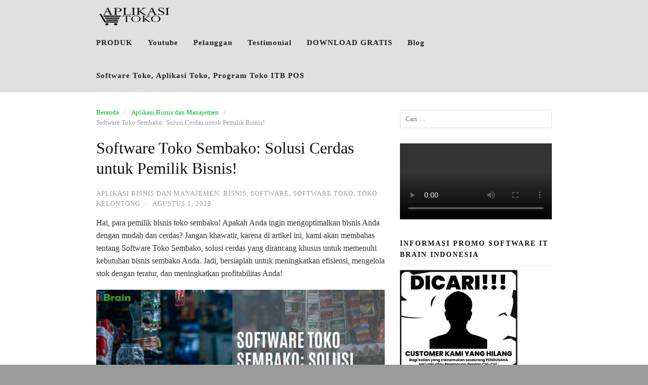

--- FILE ---
content_type: text/html; charset=UTF-8
request_url: https://aplikasitoko.com/software-toko-sembako-solusi-cerdas-untuk-anda/
body_size: 28208
content:
<!DOCTYPE html><html lang="id" prefix="og: https://ogp.me/ns#"><head><script data-no-optimize="1">var litespeed_docref=sessionStorage.getItem("litespeed_docref");litespeed_docref&&(Object.defineProperty(document,"referrer",{get:function(){return litespeed_docref}}),sessionStorage.removeItem("litespeed_docref"));</script>  <script type="litespeed/javascript" data-src="https://www.googletagmanager.com/gtag/js?id=AW-10993876876"></script> <script type="litespeed/javascript">window.dataLayer=window.dataLayer||[];function gtag(){dataLayer.push(arguments)}
gtag('js',new Date());gtag('config','AW-10993876876')</script> <meta charset="UTF-8"><meta name="viewport" content="width=device-width,initial-scale=1,minimum-scale=1.0"><style>img:is([sizes="auto" i], [sizes^="auto," i]) { contain-intrinsic-size: 3000px 1500px }</style><title>Software Toko Sembako: Solusi Cerdas Untuk Pemilik Bisnis | Optimalkan Bisnis Toko Sembako Anda Dengan Mudah!</title><meta name="description" content="Ingin mengelola toko sembako Anda dengan lebih cerdas? Temukan solusi terbaik dengan Software Toko Sembako! Pelajari fitur unggulan, keuntungan, dan panduan penggunaannya dalam artikel ini."/><meta name="robots" content="follow, index, max-snippet:-1, max-video-preview:-1, max-image-preview:large"/><link rel="canonical" href="https://aplikasitoko.com/software-toko-sembako-solusi-cerdas-untuk-anda/" /><meta property="og:locale" content="id_ID" /><meta property="og:type" content="article" /><meta property="og:title" content="Software Toko Sembako: Solusi Cerdas Untuk Pemilik Bisnis | Optimalkan Bisnis Toko Sembako Anda Dengan Mudah!" /><meta property="og:description" content="Ingin mengelola toko sembako Anda dengan lebih cerdas? Temukan solusi terbaik dengan Software Toko Sembako! Pelajari fitur unggulan, keuntungan, dan panduan penggunaannya dalam artikel ini." /><meta property="og:url" content="https://aplikasitoko.com/software-toko-sembako-solusi-cerdas-untuk-anda/" /><meta property="og:site_name" content="Aplikasi Kasir Toko ITB POS Terbaik untuk Toko, Bangunan, Apotek, Bengkel" /><meta property="article:publisher" content="https://www.facebook.com/aplikasitokomurah/" /><meta property="article:author" content="https://www.facebook.com/itbrain2014" /><meta property="article:tag" content="Software" /><meta property="article:tag" content="software toko" /><meta property="article:tag" content="Toko Kelontong" /><meta property="article:section" content="Aplikasi Bisnis dan Manajemen" /><meta property="og:updated_time" content="2023-08-02T13:12:34+07:00" /><meta property="fb:app_id" content="1595843073964306" /><meta property="og:image" content="https://aplikasitoko.com/wp-content/uploads/2023/08/bisnis.png" /><meta property="og:image:secure_url" content="https://aplikasitoko.com/wp-content/uploads/2023/08/bisnis.png" /><meta property="og:image:width" content="250" /><meta property="og:image:height" content="250" /><meta property="og:image:alt" content="Software Toko Sembako" /><meta property="og:image:type" content="image/png" /><meta name="twitter:card" content="summary_large_image" /><meta name="twitter:title" content="Software Toko Sembako: Solusi Cerdas Untuk Pemilik Bisnis | Optimalkan Bisnis Toko Sembako Anda Dengan Mudah!" /><meta name="twitter:description" content="Ingin mengelola toko sembako Anda dengan lebih cerdas? Temukan solusi terbaik dengan Software Toko Sembako! Pelajari fitur unggulan, keuntungan, dan panduan penggunaannya dalam artikel ini." /><meta name="twitter:site" content="@aplitok" /><meta name="twitter:creator" content="@aplitok" /><meta name="twitter:image" content="https://aplikasitoko.com/wp-content/uploads/2023/08/bisnis.png" /><meta name="twitter:label1" content="Ditulis oleh" /><meta name="twitter:data1" content="insan" /><meta name="twitter:label2" content="Waktunya membaca" /><meta name="twitter:data2" content="4 menit" /> <script type="application/ld+json" class="rank-math-schema">{"@context":"https://schema.org","@graph":[{"@type":"BreadcrumbList","@id":"https://aplikasitoko.com/software-toko-sembako-solusi-cerdas-untuk-anda/#breadcrumb","itemListElement":[{"@type":"ListItem","position":"1","item":{"@id":"https://aplikasitoko.com","name":"Beranda"}},{"@type":"ListItem","position":"2","item":{"@id":"https://aplikasitoko.com/category/aplikasi-bisnis-dan-manajemen/","name":"Aplikasi Bisnis dan Manajemen"}},{"@type":"ListItem","position":"3","item":{"@id":"https://aplikasitoko.com/software-toko-sembako-solusi-cerdas-untuk-anda/","name":"Software Toko Sembako: Solusi Cerdas untuk Pemilik Bisnis!"}}]}]}</script> <link rel='dns-prefetch' href='//www.googletagmanager.com' /><link rel='dns-prefetch' href='//fonts.googleapis.com' /><link rel="alternate" type="application/rss+xml" title="Software Toko, Aplikasi Toko, Program Toko ITB POS &raquo; Feed" href="https://aplikasitoko.com/feed/" /><link rel="alternate" type="application/rss+xml" title="Software Toko, Aplikasi Toko, Program Toko ITB POS &raquo; Umpan Komentar" href="https://aplikasitoko.com/comments/feed/" />
 <script src="//www.googletagmanager.com/gtag/js?id=G-2Z1V3C1YEY"  data-cfasync="false" data-wpfc-render="false" type="text/javascript" async></script> <script data-cfasync="false" data-wpfc-render="false" type="text/javascript">var mi_version = '9.3.0';
				var mi_track_user = true;
				var mi_no_track_reason = '';
								var MonsterInsightsDefaultLocations = {"page_location":"https:\/\/aplikasitoko.com\/software-toko-sembako-solusi-cerdas-untuk-anda\/"};
				if ( typeof MonsterInsightsPrivacyGuardFilter === 'function' ) {
					var MonsterInsightsLocations = (typeof MonsterInsightsExcludeQuery === 'object') ? MonsterInsightsPrivacyGuardFilter( MonsterInsightsExcludeQuery ) : MonsterInsightsPrivacyGuardFilter( MonsterInsightsDefaultLocations );
				} else {
					var MonsterInsightsLocations = (typeof MonsterInsightsExcludeQuery === 'object') ? MonsterInsightsExcludeQuery : MonsterInsightsDefaultLocations;
				}

								var disableStrs = [
										'ga-disable-G-2Z1V3C1YEY',
									];

				/* Function to detect opted out users */
				function __gtagTrackerIsOptedOut() {
					for (var index = 0; index < disableStrs.length; index++) {
						if (document.cookie.indexOf(disableStrs[index] + '=true') > -1) {
							return true;
						}
					}

					return false;
				}

				/* Disable tracking if the opt-out cookie exists. */
				if (__gtagTrackerIsOptedOut()) {
					for (var index = 0; index < disableStrs.length; index++) {
						window[disableStrs[index]] = true;
					}
				}

				/* Opt-out function */
				function __gtagTrackerOptout() {
					for (var index = 0; index < disableStrs.length; index++) {
						document.cookie = disableStrs[index] + '=true; expires=Thu, 31 Dec 2099 23:59:59 UTC; path=/';
						window[disableStrs[index]] = true;
					}
				}

				if ('undefined' === typeof gaOptout) {
					function gaOptout() {
						__gtagTrackerOptout();
					}
				}
								window.dataLayer = window.dataLayer || [];

				window.MonsterInsightsDualTracker = {
					helpers: {},
					trackers: {},
				};
				if (mi_track_user) {
					function __gtagDataLayer() {
						dataLayer.push(arguments);
					}

					function __gtagTracker(type, name, parameters) {
						if (!parameters) {
							parameters = {};
						}

						if (parameters.send_to) {
							__gtagDataLayer.apply(null, arguments);
							return;
						}

						if (type === 'event') {
														parameters.send_to = monsterinsights_frontend.v4_id;
							var hookName = name;
							if (typeof parameters['event_category'] !== 'undefined') {
								hookName = parameters['event_category'] + ':' + name;
							}

							if (typeof MonsterInsightsDualTracker.trackers[hookName] !== 'undefined') {
								MonsterInsightsDualTracker.trackers[hookName](parameters);
							} else {
								__gtagDataLayer('event', name, parameters);
							}
							
						} else {
							__gtagDataLayer.apply(null, arguments);
						}
					}

					__gtagTracker('js', new Date());
					__gtagTracker('set', {
						'developer_id.dZGIzZG': true,
											});
					if ( MonsterInsightsLocations.page_location ) {
						__gtagTracker('set', MonsterInsightsLocations);
					}
										__gtagTracker('config', 'G-2Z1V3C1YEY', {"forceSSL":"true","link_attribution":"true"} );
															window.gtag = __gtagTracker;										(function () {
						/* https://developers.google.com/analytics/devguides/collection/analyticsjs/ */
						/* ga and __gaTracker compatibility shim. */
						var noopfn = function () {
							return null;
						};
						var newtracker = function () {
							return new Tracker();
						};
						var Tracker = function () {
							return null;
						};
						var p = Tracker.prototype;
						p.get = noopfn;
						p.set = noopfn;
						p.send = function () {
							var args = Array.prototype.slice.call(arguments);
							args.unshift('send');
							__gaTracker.apply(null, args);
						};
						var __gaTracker = function () {
							var len = arguments.length;
							if (len === 0) {
								return;
							}
							var f = arguments[len - 1];
							if (typeof f !== 'object' || f === null || typeof f.hitCallback !== 'function') {
								if ('send' === arguments[0]) {
									var hitConverted, hitObject = false, action;
									if ('event' === arguments[1]) {
										if ('undefined' !== typeof arguments[3]) {
											hitObject = {
												'eventAction': arguments[3],
												'eventCategory': arguments[2],
												'eventLabel': arguments[4],
												'value': arguments[5] ? arguments[5] : 1,
											}
										}
									}
									if ('pageview' === arguments[1]) {
										if ('undefined' !== typeof arguments[2]) {
											hitObject = {
												'eventAction': 'page_view',
												'page_path': arguments[2],
											}
										}
									}
									if (typeof arguments[2] === 'object') {
										hitObject = arguments[2];
									}
									if (typeof arguments[5] === 'object') {
										Object.assign(hitObject, arguments[5]);
									}
									if ('undefined' !== typeof arguments[1].hitType) {
										hitObject = arguments[1];
										if ('pageview' === hitObject.hitType) {
											hitObject.eventAction = 'page_view';
										}
									}
									if (hitObject) {
										action = 'timing' === arguments[1].hitType ? 'timing_complete' : hitObject.eventAction;
										hitConverted = mapArgs(hitObject);
										__gtagTracker('event', action, hitConverted);
									}
								}
								return;
							}

							function mapArgs(args) {
								var arg, hit = {};
								var gaMap = {
									'eventCategory': 'event_category',
									'eventAction': 'event_action',
									'eventLabel': 'event_label',
									'eventValue': 'event_value',
									'nonInteraction': 'non_interaction',
									'timingCategory': 'event_category',
									'timingVar': 'name',
									'timingValue': 'value',
									'timingLabel': 'event_label',
									'page': 'page_path',
									'location': 'page_location',
									'title': 'page_title',
									'referrer' : 'page_referrer',
								};
								for (arg in args) {
																		if (!(!args.hasOwnProperty(arg) || !gaMap.hasOwnProperty(arg))) {
										hit[gaMap[arg]] = args[arg];
									} else {
										hit[arg] = args[arg];
									}
								}
								return hit;
							}

							try {
								f.hitCallback();
							} catch (ex) {
							}
						};
						__gaTracker.create = newtracker;
						__gaTracker.getByName = newtracker;
						__gaTracker.getAll = function () {
							return [];
						};
						__gaTracker.remove = noopfn;
						__gaTracker.loaded = true;
						window['__gaTracker'] = __gaTracker;
					})();
									} else {
										console.log("");
					(function () {
						function __gtagTracker() {
							return null;
						}

						window['__gtagTracker'] = __gtagTracker;
						window['gtag'] = __gtagTracker;
					})();
									}</script> <style id="litespeed-ccss">.ht-ctc-chat{--side:right}ul{box-sizing:border-box}.entry-content{counter-reset:footnotes}:root{--wp--preset--font-size--normal:16px;--wp--preset--font-size--huge:42px}.aligncenter{clear:both}.screen-reader-text{border:0;clip:rect(1px,1px,1px,1px);clip-path:inset(50%);height:1px;margin:-1px;overflow:hidden;padding:0;position:absolute;width:1px;word-wrap:normal!important}html :where(img[class*=wp-image-]){height:auto;max-width:100%}:root{--wp--preset--aspect-ratio--square:1;--wp--preset--aspect-ratio--4-3:4/3;--wp--preset--aspect-ratio--3-4:3/4;--wp--preset--aspect-ratio--3-2:3/2;--wp--preset--aspect-ratio--2-3:2/3;--wp--preset--aspect-ratio--16-9:16/9;--wp--preset--aspect-ratio--9-16:9/16;--wp--preset--color--black:#000000;--wp--preset--color--cyan-bluish-gray:#abb8c3;--wp--preset--color--white:#ffffff;--wp--preset--color--pale-pink:#f78da7;--wp--preset--color--vivid-red:#cf2e2e;--wp--preset--color--luminous-vivid-orange:#ff6900;--wp--preset--color--luminous-vivid-amber:#fcb900;--wp--preset--color--light-green-cyan:#7bdcb5;--wp--preset--color--vivid-green-cyan:#00d084;--wp--preset--color--pale-cyan-blue:#8ed1fc;--wp--preset--color--vivid-cyan-blue:#0693e3;--wp--preset--color--vivid-purple:#9b51e0;--wp--preset--gradient--vivid-cyan-blue-to-vivid-purple:linear-gradient(135deg,rgba(6,147,227,1) 0%,rgb(155,81,224) 100%);--wp--preset--gradient--light-green-cyan-to-vivid-green-cyan:linear-gradient(135deg,rgb(122,220,180) 0%,rgb(0,208,130) 100%);--wp--preset--gradient--luminous-vivid-amber-to-luminous-vivid-orange:linear-gradient(135deg,rgba(252,185,0,1) 0%,rgba(255,105,0,1) 100%);--wp--preset--gradient--luminous-vivid-orange-to-vivid-red:linear-gradient(135deg,rgba(255,105,0,1) 0%,rgb(207,46,46) 100%);--wp--preset--gradient--very-light-gray-to-cyan-bluish-gray:linear-gradient(135deg,rgb(238,238,238) 0%,rgb(169,184,195) 100%);--wp--preset--gradient--cool-to-warm-spectrum:linear-gradient(135deg,rgb(74,234,220) 0%,rgb(151,120,209) 20%,rgb(207,42,186) 40%,rgb(238,44,130) 60%,rgb(251,105,98) 80%,rgb(254,248,76) 100%);--wp--preset--gradient--blush-light-purple:linear-gradient(135deg,rgb(255,206,236) 0%,rgb(152,150,240) 100%);--wp--preset--gradient--blush-bordeaux:linear-gradient(135deg,rgb(254,205,165) 0%,rgb(254,45,45) 50%,rgb(107,0,62) 100%);--wp--preset--gradient--luminous-dusk:linear-gradient(135deg,rgb(255,203,112) 0%,rgb(199,81,192) 50%,rgb(65,88,208) 100%);--wp--preset--gradient--pale-ocean:linear-gradient(135deg,rgb(255,245,203) 0%,rgb(182,227,212) 50%,rgb(51,167,181) 100%);--wp--preset--gradient--electric-grass:linear-gradient(135deg,rgb(202,248,128) 0%,rgb(113,206,126) 100%);--wp--preset--gradient--midnight:linear-gradient(135deg,rgb(2,3,129) 0%,rgb(40,116,252) 100%);--wp--preset--font-size--small:13px;--wp--preset--font-size--medium:20px;--wp--preset--font-size--large:36px;--wp--preset--font-size--x-large:42px;--wp--preset--spacing--20:0.44rem;--wp--preset--spacing--30:0.67rem;--wp--preset--spacing--40:1rem;--wp--preset--spacing--50:1.5rem;--wp--preset--spacing--60:2.25rem;--wp--preset--spacing--70:3.38rem;--wp--preset--spacing--80:5.06rem;--wp--preset--shadow--natural:6px 6px 9px rgba(0, 0, 0, 0.2);--wp--preset--shadow--deep:12px 12px 50px rgba(0, 0, 0, 0.4);--wp--preset--shadow--sharp:6px 6px 0px rgba(0, 0, 0, 0.2);--wp--preset--shadow--outlined:6px 6px 0px -3px rgba(255, 255, 255, 1), 6px 6px rgba(0, 0, 0, 1);--wp--preset--shadow--crisp:6px 6px 0px rgba(0, 0, 0, 1)}.eztoc-hide{display:none}html{font-family:sans-serif;-webkit-text-size-adjust:100%;-ms-text-size-adjust:100%}body{margin:0}article,aside,header,main,nav{display:block}video{display:inline-block;vertical-align:baseline}a{background-color:#fff0}h1{margin:.67em 0;font-size:2em}img{border:0}button,input{margin:0;color:inherit;font:inherit}button{overflow:visible}button{text-transform:none}button,input[type="submit"]{-webkit-appearance:button}button::-moz-focus-inner,input::-moz-focus-inner{padding:0;border:0}input{line-height:normal}input[type="search"]{-webkit-appearance:textfield}input[type="search"]::-webkit-search-cancel-button,input[type="search"]::-webkit-search-decoration{-webkit-appearance:none}html{box-sizing:border-box;-ms-word-wrap:break-word;word-wrap:break-word}*,*:before,*:after{box-sizing:inherit}body{color:#333;background:#eee;font-family:-apple-system,BlinkMacSystemFont,"Segoe UI",Roboto,Oxygen-Sans,Ubuntu,Cantarell,"Helvetica Neue",sans-serif;font-size:16px;line-height:1.6}button,input{font-size:13px;line-height:1.6}h1,h3{color:#111;font-weight:400}p{margin:0 0 1.25em}a,a:visited{color:#365899;text-decoration:none}ul{margin:0 0 1.5em 0}ul{list-style:disc}li>ul{margin-bottom:0;margin-left:1.5em}img{max-width:100%;height:auto;border-radius:2px}button,input[type="submit"]{padding:7px 15px 7px;border:1px solid #ddd;border-radius:3px;color:rgb(0 0 0/.8);background:#e6e6e6;font-size:14px;line-height:1.6}input[type="search"]{padding:7px 10px 7px;border:1px solid #ddd;border-radius:3px}.search-submit{margin-left:10px}.site-container{width:100%;margin:0 auto;padding:30px}.container{max-width:960px;margin:0 auto;padding:0 30px}.site-inner{max-width:960px;margin:0 auto;padding:0;background:#fff}.site-inner .container{padding:30px 15px 15px}.site-content .content-area{float:left;width:64.51612903%;padding:0 15px}.site-content .widget-area{float:right;width:35.48387097%;padding:0 15px 30px}.page-landingpress-full-hf .site-container{width:100%;max-width:100%;margin:0;padding:0}.page-landingpress-full-hf .site-inner{width:100%;max-width:100%;margin:0;padding:0}.page-landingpress-full-hf .main-navigation{max-width:100%;margin:0}.page-landingpress-full-hf .main-navigation .container{max-width:960px}.main-navigation{display:block;clear:both;z-index:99998!important;max-width:960px;margin:0 auto;background:#222;font-size:13px;letter-spacing:1px;text-transform:uppercase}.main-navigation .container{padding:0 15px}.main-navigation ul{margin:0;padding-left:0;list-style:none}.main-navigation li{float:left;position:relative;-webkit-backface-visibility:hidden;-webkit-overflow-scrolling:touch}.main-navigation li a,.main-navigation li a:visited{display:block;padding:0 15px;color:#999;line-height:65px;text-decoration:none}.main-navigation ul ul{float:left;position:absolute;z-index:99999;top:65px;left:-999em;border-top:1px solid rgb(255 255 255/.1);background:#222;box-shadow:0 3px 3px rgb(255 255 255/.2);text-align:left}.main-navigation ul ul a{width:200px;line-height:40px}.main-navigation ul ul li{border-bottom:1px solid rgb(255 255 255/.1)}.main-navigation ul ul li a{position:relative;padding:0 15px}.menu-toggle{display:none;float:left;border:none!important;border-radius:0!important}.menu-toggle{margin:0;padding:0 15px;border:none;color:#999;background:none;box-shadow:none;text-shadow:none;line-height:65px}.menu-toggle-text{float:right;padding:0 0 0 10px}.menu-icon{float:left;padding:0 0 0 0}.menu-icon svg{width:22px;height:22px}.menu-overlay{display:none!important;position:fixed;z-index:9998;top:0;left:0;width:100%;height:100%;opacity:.85;background:#111}.menu-overlay:before,.menu-overlay:after{position:absolute;top:20px;right:30px;width:2px;height:33px;background-color:#fff;content:" "}.menu-overlay:before{transform:rotate(45deg)}.menu-overlay:after{transform:rotate(-45deg)}a.menu-logo{display:block;float:left;padding:0 15px;text-decoration:none}a.menu-logo img{float:left;height:40px;margin:12px 0 0}.screen-reader-text{overflow:hidden;clip:rect(1px,1px,1px,1px);position:absolute!important;width:1px;height:1px}.aligncenter{display:block;clear:both;margin-right:auto;margin-left:auto}.clearfix:before,.clearfix:after,.site-container:before,.site-container:after,.container:before,.container:after,.entry-content:before,.entry-content:after,.site-content:before,.site-content:after,.site-main:before,.site-main:after{display:table;content:""}.clearfix:after,.site-container:after,.container:after,.entry-content:after,.site-content:after,.site-main:after{clear:both}.widget{margin:0 0 30px;font-size:14px}.widget:before,.widget:after{display:table;content:""}.widget:after{clear:both}.widget-title{margin:0;margin-bottom:9px;padding-bottom:9px;border-bottom:1px dotted #ccc;font-size:14px;font-weight:700;letter-spacing:2px;text-transform:uppercase}.widget_search{margin-top:5px}.search-form{position:relative}.search-form .search-field{display:block;width:100%}.search-form .search-submit{position:absolute;top:0;right:0;width:40px;height:100%;border:0;background:#fff0;text-indent:-99999px}#back-to-top{display:none;position:fixed;z-index:99999;right:15px;bottom:115px;width:35px;height:35px;border-radius:4px;opacity:.6;color:#fff;background:#333;font-size:16px;line-height:35px;text-align:center}.breadcrumb{margin-bottom:20px;color:#999;font-size:13px}.breadcrumb ul{margin:0;padding:0;list-style:none}.breadcrumb li{float:left;padding-right:10px}.breadcrumb li:after{content:"/"}.breadcrumb li:last-of-type:after{content:""}.breadcrumb li a{padding-right:10px}.entry{margin:0 0 30px}.entry-header{margin:0 0 15px}.entry .entry-title{margin:0 0 10px;font-size:24px;font-weight:400;line-height:1.2}.entry-post .entry-title{margin:0 0 20px;font-size:32px;font-weight:400;line-height:40px}.updated:not(.published){display:none}.entry-meta{margin:0 0 10px 0;padding:0;color:#999;font-size:13px;letter-spacing:1px;text-transform:uppercase}.entry-meta a,.entry-meta a:visited{color:#999}.meta-sep{padding:0 10px}@media (max-width:768px){.main-navigation{position:relative}.main-navigation ul.menu{display:block!important;clear:both;border-top:1px solid rgb(255 255 255/.1)}.main-navigation li{clear:both;width:100%;border-bottom:1px solid rgb(255 255 255/.1);text-align:left}.main-navigation li:last-child{border:none}.main-navigation ul ul{background:transparent!important}.main-navigation ul ul a{width:auto}.main-navigation li a,.main-navigation li a:visited{position:relative;color:#999999!important;line-height:45px}.main-navigation li li a{padding-left:30px!important}.main-navigation .header-menu-container{overflow:hidden;overflow-y:auto;position:fixed;z-index:9999;top:0;left:0;width:255px;height:100%;margin-left:-255px;background:#111;transform:translateX(0);-webkit-backface-visibility:hidden;-webkit-overflow-scrolling:touch;will-change:transform}.menu-toggle{display:block!important}.main-navigation.main-navigation-logo-yes.main-navigation-cart-no .menu-toggle{float:right}.main-navigation.main-navigation-logo-yes.main-navigation-cart-no .menu-toggle-text{float:left;padding:0 10px 0 0}}@media (max-width:768px){.site-content .content-area{float:none;width:100%}.site-content .widget-area{float:none;width:100%}}@media (max-width:700px){.site-container{padding:0}.site-inner,.main-navigation{border-radius:0!important}}@media (max-width:500px){.main-navigation .container,.site-inner .container{padding-right:0;padding-left:0}.container{padding-right:15px;padding-left:15px}}:root{--direction-multiplier:1}.screen-reader-text{height:1px;margin:-1px;overflow:hidden;padding:0;position:absolute;top:-10000em;width:1px;clip:rect(0,0,0,0);border:0}:root{--page-title-display:block}h1.entry-title{display:var(--page-title-display)}@media (prefers-reduced-motion:no-preference){html{scroll-behavior:smooth}}.clearfix::before,.clearfix::after{content:" ";display:table;clear:both}body{background-color:#9b9b9b}svg{width:1em;height:1em;fill:currentColor;display:inline-block;vertical-align:middle;margin-top:-2px}body{font-family:"Roboto Slab",serif}h1,h3{font-family:"Roboto Slab",serif}a,a:visited{color:#00af26}.main-navigation{text-align:right}.main-navigation ul.menu{display:inline-block;vertical-align:top}@media (min-width:769px){.main-navigation{padding-top:0;padding-bottom:0}}.main-navigation,.main-navigation ul ul{background-color:#e0e0e0}.main-navigation li a,.main-navigation li a:visited,.menu-toggle{color:#232323}.main-navigation li a{font-size:15px}.main-navigation li a{font-weight:700}.main-navigation li a{text-transform:capitalize}@media (max-width:768px){.main-navigation .header-menu-container{background-color:#e0e0e0}}@media (max-width:768px){.main-navigation li a,.main-navigation li a:visited{color:#232323!important}}#back-to-top{background:#1e73be}.ht-ctc-style-8 .s_8 .s_8_icon{order:0;margin-right:15px}@media (max-width:1201px){.ht-ctc.style-8{left:unset!important;right:0px!important}.ht-ctc.style-8,.ht-ctc-style-8,.ht-ctc-style-8 .s_8{width:100%}}.wp-video{max-width:100%;height:auto}video.wp-video-shortcode{max-width:100%;display:inline-block}</style><link rel="preload" data-asynced="1" data-optimized="2" as="style" onload="this.onload=null;this.rel='stylesheet'" href="https://aplikasitoko.com/wp-content/litespeed/ucss/7c8880e6c2fa93317b26382cf86a5792.css?ver=3edc6" /><script data-optimized="1" type="litespeed/javascript" data-src="https://aplikasitoko.com/wp-content/plugins/litespeed-cache/assets/js/css_async.min.js"></script> <style id='classic-theme-styles-inline-css' type='text/css'>/*! This file is auto-generated */
.wp-block-button__link{color:#fff;background-color:#32373c;border-radius:9999px;box-shadow:none;text-decoration:none;padding:calc(.667em + 2px) calc(1.333em + 2px);font-size:1.125em}.wp-block-file__button{background:#32373c;color:#fff;text-decoration:none}</style><style id='global-styles-inline-css' type='text/css'>:root{--wp--preset--aspect-ratio--square: 1;--wp--preset--aspect-ratio--4-3: 4/3;--wp--preset--aspect-ratio--3-4: 3/4;--wp--preset--aspect-ratio--3-2: 3/2;--wp--preset--aspect-ratio--2-3: 2/3;--wp--preset--aspect-ratio--16-9: 16/9;--wp--preset--aspect-ratio--9-16: 9/16;--wp--preset--color--black: #000000;--wp--preset--color--cyan-bluish-gray: #abb8c3;--wp--preset--color--white: #ffffff;--wp--preset--color--pale-pink: #f78da7;--wp--preset--color--vivid-red: #cf2e2e;--wp--preset--color--luminous-vivid-orange: #ff6900;--wp--preset--color--luminous-vivid-amber: #fcb900;--wp--preset--color--light-green-cyan: #7bdcb5;--wp--preset--color--vivid-green-cyan: #00d084;--wp--preset--color--pale-cyan-blue: #8ed1fc;--wp--preset--color--vivid-cyan-blue: #0693e3;--wp--preset--color--vivid-purple: #9b51e0;--wp--preset--gradient--vivid-cyan-blue-to-vivid-purple: linear-gradient(135deg,rgba(6,147,227,1) 0%,rgb(155,81,224) 100%);--wp--preset--gradient--light-green-cyan-to-vivid-green-cyan: linear-gradient(135deg,rgb(122,220,180) 0%,rgb(0,208,130) 100%);--wp--preset--gradient--luminous-vivid-amber-to-luminous-vivid-orange: linear-gradient(135deg,rgba(252,185,0,1) 0%,rgba(255,105,0,1) 100%);--wp--preset--gradient--luminous-vivid-orange-to-vivid-red: linear-gradient(135deg,rgba(255,105,0,1) 0%,rgb(207,46,46) 100%);--wp--preset--gradient--very-light-gray-to-cyan-bluish-gray: linear-gradient(135deg,rgb(238,238,238) 0%,rgb(169,184,195) 100%);--wp--preset--gradient--cool-to-warm-spectrum: linear-gradient(135deg,rgb(74,234,220) 0%,rgb(151,120,209) 20%,rgb(207,42,186) 40%,rgb(238,44,130) 60%,rgb(251,105,98) 80%,rgb(254,248,76) 100%);--wp--preset--gradient--blush-light-purple: linear-gradient(135deg,rgb(255,206,236) 0%,rgb(152,150,240) 100%);--wp--preset--gradient--blush-bordeaux: linear-gradient(135deg,rgb(254,205,165) 0%,rgb(254,45,45) 50%,rgb(107,0,62) 100%);--wp--preset--gradient--luminous-dusk: linear-gradient(135deg,rgb(255,203,112) 0%,rgb(199,81,192) 50%,rgb(65,88,208) 100%);--wp--preset--gradient--pale-ocean: linear-gradient(135deg,rgb(255,245,203) 0%,rgb(182,227,212) 50%,rgb(51,167,181) 100%);--wp--preset--gradient--electric-grass: linear-gradient(135deg,rgb(202,248,128) 0%,rgb(113,206,126) 100%);--wp--preset--gradient--midnight: linear-gradient(135deg,rgb(2,3,129) 0%,rgb(40,116,252) 100%);--wp--preset--font-size--small: 13px;--wp--preset--font-size--medium: 20px;--wp--preset--font-size--large: 36px;--wp--preset--font-size--x-large: 42px;--wp--preset--spacing--20: 0.44rem;--wp--preset--spacing--30: 0.67rem;--wp--preset--spacing--40: 1rem;--wp--preset--spacing--50: 1.5rem;--wp--preset--spacing--60: 2.25rem;--wp--preset--spacing--70: 3.38rem;--wp--preset--spacing--80: 5.06rem;--wp--preset--shadow--natural: 6px 6px 9px rgba(0, 0, 0, 0.2);--wp--preset--shadow--deep: 12px 12px 50px rgba(0, 0, 0, 0.4);--wp--preset--shadow--sharp: 6px 6px 0px rgba(0, 0, 0, 0.2);--wp--preset--shadow--outlined: 6px 6px 0px -3px rgba(255, 255, 255, 1), 6px 6px rgba(0, 0, 0, 1);--wp--preset--shadow--crisp: 6px 6px 0px rgba(0, 0, 0, 1);}:where(.is-layout-flex){gap: 0.5em;}:where(.is-layout-grid){gap: 0.5em;}body .is-layout-flex{display: flex;}.is-layout-flex{flex-wrap: wrap;align-items: center;}.is-layout-flex > :is(*, div){margin: 0;}body .is-layout-grid{display: grid;}.is-layout-grid > :is(*, div){margin: 0;}:where(.wp-block-columns.is-layout-flex){gap: 2em;}:where(.wp-block-columns.is-layout-grid){gap: 2em;}:where(.wp-block-post-template.is-layout-flex){gap: 1.25em;}:where(.wp-block-post-template.is-layout-grid){gap: 1.25em;}.has-black-color{color: var(--wp--preset--color--black) !important;}.has-cyan-bluish-gray-color{color: var(--wp--preset--color--cyan-bluish-gray) !important;}.has-white-color{color: var(--wp--preset--color--white) !important;}.has-pale-pink-color{color: var(--wp--preset--color--pale-pink) !important;}.has-vivid-red-color{color: var(--wp--preset--color--vivid-red) !important;}.has-luminous-vivid-orange-color{color: var(--wp--preset--color--luminous-vivid-orange) !important;}.has-luminous-vivid-amber-color{color: var(--wp--preset--color--luminous-vivid-amber) !important;}.has-light-green-cyan-color{color: var(--wp--preset--color--light-green-cyan) !important;}.has-vivid-green-cyan-color{color: var(--wp--preset--color--vivid-green-cyan) !important;}.has-pale-cyan-blue-color{color: var(--wp--preset--color--pale-cyan-blue) !important;}.has-vivid-cyan-blue-color{color: var(--wp--preset--color--vivid-cyan-blue) !important;}.has-vivid-purple-color{color: var(--wp--preset--color--vivid-purple) !important;}.has-black-background-color{background-color: var(--wp--preset--color--black) !important;}.has-cyan-bluish-gray-background-color{background-color: var(--wp--preset--color--cyan-bluish-gray) !important;}.has-white-background-color{background-color: var(--wp--preset--color--white) !important;}.has-pale-pink-background-color{background-color: var(--wp--preset--color--pale-pink) !important;}.has-vivid-red-background-color{background-color: var(--wp--preset--color--vivid-red) !important;}.has-luminous-vivid-orange-background-color{background-color: var(--wp--preset--color--luminous-vivid-orange) !important;}.has-luminous-vivid-amber-background-color{background-color: var(--wp--preset--color--luminous-vivid-amber) !important;}.has-light-green-cyan-background-color{background-color: var(--wp--preset--color--light-green-cyan) !important;}.has-vivid-green-cyan-background-color{background-color: var(--wp--preset--color--vivid-green-cyan) !important;}.has-pale-cyan-blue-background-color{background-color: var(--wp--preset--color--pale-cyan-blue) !important;}.has-vivid-cyan-blue-background-color{background-color: var(--wp--preset--color--vivid-cyan-blue) !important;}.has-vivid-purple-background-color{background-color: var(--wp--preset--color--vivid-purple) !important;}.has-black-border-color{border-color: var(--wp--preset--color--black) !important;}.has-cyan-bluish-gray-border-color{border-color: var(--wp--preset--color--cyan-bluish-gray) !important;}.has-white-border-color{border-color: var(--wp--preset--color--white) !important;}.has-pale-pink-border-color{border-color: var(--wp--preset--color--pale-pink) !important;}.has-vivid-red-border-color{border-color: var(--wp--preset--color--vivid-red) !important;}.has-luminous-vivid-orange-border-color{border-color: var(--wp--preset--color--luminous-vivid-orange) !important;}.has-luminous-vivid-amber-border-color{border-color: var(--wp--preset--color--luminous-vivid-amber) !important;}.has-light-green-cyan-border-color{border-color: var(--wp--preset--color--light-green-cyan) !important;}.has-vivid-green-cyan-border-color{border-color: var(--wp--preset--color--vivid-green-cyan) !important;}.has-pale-cyan-blue-border-color{border-color: var(--wp--preset--color--pale-cyan-blue) !important;}.has-vivid-cyan-blue-border-color{border-color: var(--wp--preset--color--vivid-cyan-blue) !important;}.has-vivid-purple-border-color{border-color: var(--wp--preset--color--vivid-purple) !important;}.has-vivid-cyan-blue-to-vivid-purple-gradient-background{background: var(--wp--preset--gradient--vivid-cyan-blue-to-vivid-purple) !important;}.has-light-green-cyan-to-vivid-green-cyan-gradient-background{background: var(--wp--preset--gradient--light-green-cyan-to-vivid-green-cyan) !important;}.has-luminous-vivid-amber-to-luminous-vivid-orange-gradient-background{background: var(--wp--preset--gradient--luminous-vivid-amber-to-luminous-vivid-orange) !important;}.has-luminous-vivid-orange-to-vivid-red-gradient-background{background: var(--wp--preset--gradient--luminous-vivid-orange-to-vivid-red) !important;}.has-very-light-gray-to-cyan-bluish-gray-gradient-background{background: var(--wp--preset--gradient--very-light-gray-to-cyan-bluish-gray) !important;}.has-cool-to-warm-spectrum-gradient-background{background: var(--wp--preset--gradient--cool-to-warm-spectrum) !important;}.has-blush-light-purple-gradient-background{background: var(--wp--preset--gradient--blush-light-purple) !important;}.has-blush-bordeaux-gradient-background{background: var(--wp--preset--gradient--blush-bordeaux) !important;}.has-luminous-dusk-gradient-background{background: var(--wp--preset--gradient--luminous-dusk) !important;}.has-pale-ocean-gradient-background{background: var(--wp--preset--gradient--pale-ocean) !important;}.has-electric-grass-gradient-background{background: var(--wp--preset--gradient--electric-grass) !important;}.has-midnight-gradient-background{background: var(--wp--preset--gradient--midnight) !important;}.has-small-font-size{font-size: var(--wp--preset--font-size--small) !important;}.has-medium-font-size{font-size: var(--wp--preset--font-size--medium) !important;}.has-large-font-size{font-size: var(--wp--preset--font-size--large) !important;}.has-x-large-font-size{font-size: var(--wp--preset--font-size--x-large) !important;}
:where(.wp-block-post-template.is-layout-flex){gap: 1.25em;}:where(.wp-block-post-template.is-layout-grid){gap: 1.25em;}
:where(.wp-block-columns.is-layout-flex){gap: 2em;}:where(.wp-block-columns.is-layout-grid){gap: 2em;}
:root :where(.wp-block-pullquote){font-size: 1.5em;line-height: 1.6;}</style><style id='ez-toc-inline-css' type='text/css'>div#ez-toc-container .ez-toc-title {font-size: 120%;}div#ez-toc-container .ez-toc-title {font-weight: 500;}div#ez-toc-container ul li , div#ez-toc-container ul li a {font-size: 95%;}div#ez-toc-container ul li , div#ez-toc-container ul li a {font-weight: 500;}div#ez-toc-container nav ul ul li {font-size: 90%;}.ez-toc-box-title {font-weight: bold; margin-bottom: 10px; text-align: center; text-transform: uppercase; letter-spacing: 1px; color: #666; padding-bottom: 5px;position:absolute;top:-4%;left:5%;background-color: inherit;transition: top 0.3s ease;}.ez-toc-box-title.toc-closed {top:-25%;}</style> <script type="litespeed/javascript" data-src="https://aplikasitoko.com/wp-includes/js/jquery/jquery.min.js" id="jquery-core-js"></script> <script type="litespeed/javascript" data-src="https://aplikasitoko.com/wp-content/plugins/google-analytics-for-wordpress/assets/js/frontend-gtag.min.js" id="monsterinsights-frontend-script-js" data-wp-strategy="async"></script> <script data-cfasync="false" data-wpfc-render="false" type="text/javascript" id='monsterinsights-frontend-script-js-extra'>/*  */
var monsterinsights_frontend = {"js_events_tracking":"true","download_extensions":"doc,pdf,ppt,zip,xls,docx,pptx,xlsx","inbound_paths":"[{\"path\":\"\\\/go\\\/\",\"label\":\"affiliate\"},{\"path\":\"\\\/recommend\\\/\",\"label\":\"affiliate\"}]","home_url":"https:\/\/aplikasitoko.com","hash_tracking":"false","v4_id":"G-2Z1V3C1YEY"};/*  */</script> 
 <script type="litespeed/javascript" data-src="https://www.googletagmanager.com/gtag/js?id=GT-P8R6RDH" id="google_gtagjs-js"></script> <script id="google_gtagjs-js-after" type="litespeed/javascript">window.dataLayer=window.dataLayer||[];function gtag(){dataLayer.push(arguments)}
gtag("set","linker",{"domains":["aplikasitoko.com"]});gtag("js",new Date());gtag("set","developer_id.dZTNiMT",!0);gtag("config","GT-P8R6RDH")</script> <link rel='shortlink' href='https://aplikasitoko.com/?p=12739' /><meta name="generator" content="Site Kit by Google 1.170.0" /> <script type="litespeed/javascript">var _statcounter=_statcounter||[];_statcounter.push({"tags":{"author":"insan"}})</script> <meta name="google-adsense-platform-account" content="ca-host-pub-2644536267352236"><meta name="google-adsense-platform-domain" content="sitekit.withgoogle.com"><meta name="generator" content="Elementor 3.34.2; features: e_font_icon_svg, additional_custom_breakpoints; settings: css_print_method-internal, google_font-enabled, font_display-auto"><style>.e-con.e-parent:nth-of-type(n+4):not(.e-lazyloaded):not(.e-no-lazyload),
				.e-con.e-parent:nth-of-type(n+4):not(.e-lazyloaded):not(.e-no-lazyload) * {
					background-image: none !important;
				}
				@media screen and (max-height: 1024px) {
					.e-con.e-parent:nth-of-type(n+3):not(.e-lazyloaded):not(.e-no-lazyload),
					.e-con.e-parent:nth-of-type(n+3):not(.e-lazyloaded):not(.e-no-lazyload) * {
						background-image: none !important;
					}
				}
				@media screen and (max-height: 640px) {
					.e-con.e-parent:nth-of-type(n+2):not(.e-lazyloaded):not(.e-no-lazyload),
					.e-con.e-parent:nth-of-type(n+2):not(.e-lazyloaded):not(.e-no-lazyload) * {
						background-image: none !important;
					}
				}</style><style type="text/css">body { background-color: #9b9b9b; } svg { width: 1em; height: 1em; fill: currentColor; display: inline-block; vertical-align: middle; margin-top: -2px; } body,.site-description{font-family:"Roboto Slab", serif;}h1,h2,h3,h4,h5,h6,.site-title{font-family:"Roboto Slab", serif;}a, a:visited { color: #00af26 }.site-branding { background-color: #ffffff }.main-navigation {text-align:right; } .main-navigation ul.menu{ display:inline-block;vertical-align:top;} @media (min-width: 769px) { .main-navigation { padding-top:0px; padding-bottom:0px; } .is-sticky .main-navigation { padding-top:0; padding-bottom:0; } } .main-navigation, .main-navigation ul ul { background-color: #e0e0e0 }.main-navigation li a, .main-navigation li a:visited, .menu-toggle, a.menu-minicart { color: #232323 } .menu-bar { background : #232323 } .main-navigation li a:hover, a.menu-minicart:hover { color: #e2c800 }.main-navigation li a { font-size: 15px }.main-navigation li a { font-weight: bold; }.main-navigation li a { text-transform: capitalize; } @media (max-width: 768px) { .main-navigation .header-menu-container { background-color: #e0e0e0 } } @media (max-width: 768px) { .main-navigation li a, .main-navigation li a:visited { color: #232323 !important; } } @media (max-width: 768px) { .main-navigation li a:hover, a.menu-minicart:hover { color: #e2c800 !important; } }#back-to-top { background: #1e73be }.entry-blog .entry-title { font-size: 24px }.entry-blog .entry-meta { font-size: 10px }.entry-blog .entry-content { font-size: 11px }.entry-blog .more-link { color: #0a0a0a }</style><link rel="icon" href="https://aplikasitoko.com/wp-content/uploads/2025/03/cropped-favicon-ITBPOS-32x32.png" sizes="32x32" /><link rel="icon" href="https://aplikasitoko.com/wp-content/uploads/2025/03/cropped-favicon-ITBPOS-192x192.png" sizes="192x192" /><link rel="apple-touch-icon" href="https://aplikasitoko.com/wp-content/uploads/2025/03/cropped-favicon-ITBPOS-180x180.png" /><meta name="msapplication-TileImage" content="https://aplikasitoko.com/wp-content/uploads/2025/03/cropped-favicon-ITBPOS-270x270.png" /></head><body class="post-template-default single single-post postid-12739 single-format-standard custom-background page-landingpress-full-hf header-inactive header-menu-active header-menu-sticky header-menu-before footer-active elementor-default elementor-kit-3834">
<a class="skip-link screen-reader-text" href="#content">Langsung ke konten</a><div class="site-canvas"><div id="page" class="site-container"><nav id="site-navigation" class="main-navigation  main-navigation-logo-yes main-navigation-cart-no"><div class="container"><div class="menu-overlay"></div>
<button class="menu-toggle" aria-controls="header-menu" aria-expanded="false"><span class="menu-toggle-text">MENU</span><span class="menu-icon"><svg xmlns="http://www.w3.org/2000/svg" viewBox="0 0 448 512"><path d="M16 132h416c8.837 0 16-7.163 16-16V76c0-8.837-7.163-16-16-16H16C7.163 60 0 67.163 0 76v40c0 8.837 7.163 16 16 16zm0 160h416c8.837 0 16-7.163 16-16v-40c0-8.837-7.163-16-16-16H16c-8.837 0-16 7.163-16 16v40c0 8.837 7.163 16 16 16zm0 160h416c8.837 0 16-7.163 16-16v-40c0-8.837-7.163-16-16-16H16c-8.837 0-16 7.163-16 16v40c0 8.837 7.163 16 16 16z"/></svg></span></button>
<a class="menu-logo" href="https://aplikasitoko.com/" rel="home">
<img data-lazyloaded="1" src="[data-uri]" width="150" height="60" data-src="https://aplikasitoko.com/wp-content/uploads/2022/11/APLIKASITOKO160.png.webp" alt="Software Toko, Aplikasi Toko, Program Toko ITB POS" />
</a><div class="header-menu-container"><ul id="header-menu" class="header-menu menu nav-menu clearfix"><li id="menu-item-3294" class="menu-item menu-item-type-taxonomy menu-item-object-category current-post-ancestor current-menu-parent current-post-parent menu-item-has-children menu-item-3294"><a href="https://aplikasitoko.com/category/software/">PRODUK</a><ul class="sub-menu"><li id="menu-item-3475" class="menu-item menu-item-type-post_type menu-item-object-post menu-item-3475"><a href="https://aplikasitoko.com/software-toko-sembako-dan-eceran-lengkap/">&#8211; Software Toko Sembako</a></li><li id="menu-item-3938" class="menu-item menu-item-type-post_type menu-item-object-post menu-item-3938"><a href="https://aplikasitoko.com/software-aplikasi-toko-bangunan/">&#8211; Software Toko Bangunan</a></li><li id="menu-item-3844" class="menu-item menu-item-type-post_type menu-item-object-post menu-item-3844"><a href="https://aplikasitoko.com/software-toko-mudah-dan-murah/">&#8211; Software Toko Mudah</a></li><li id="menu-item-7222" class="menu-item menu-item-type-post_type menu-item-object-page menu-item-7222"><a href="https://aplikasitoko.com/aplikasi-toko-terbaik/">Aplikasi Toko Terbaik ITBrain POS</a></li><li id="menu-item-3983" class="menu-item menu-item-type-post_type menu-item-object-post menu-item-3983"><a href="https://aplikasitoko.com/software-klinik-rawat-inap/">&#8211; Software Klinik Rawat Inap</a></li><li id="menu-item-3944" class="menu-item menu-item-type-post_type menu-item-object-post menu-item-3944"><a href="https://aplikasitoko.com/aplikasi-klinik-dokter-rekam-medis/">&#8211; Software Klinik Dokter</a></li><li id="menu-item-3949" class="menu-item menu-item-type-post_type menu-item-object-post menu-item-3949"><a href="https://aplikasitoko.com/software-apotek-terbaik/">&#8211; Software Apotek</a></li><li id="menu-item-3341" class="menu-item menu-item-type-post_type menu-item-object-post menu-item-3341"><a href="https://aplikasitoko.com/software-koperasi-simpan-pinjam/">&#8211; Software KSP 2018 + Akuntansi</a></li><li id="menu-item-3351" class="menu-item menu-item-type-post_type menu-item-object-post menu-item-3351"><a href="https://aplikasitoko.com/software-untuk-koperasi-simpanan-anggota/">&#8211; Software Admnistrasi Simpanan Koperasi</a></li><li id="menu-item-3476" class="menu-item menu-item-type-post_type menu-item-object-post menu-item-3476"><a href="https://aplikasitoko.com/administrasi-koperasi-pinjaman-anggota/">&#8211; Software Administrasi Pinjaman Koperasi</a></li><li id="menu-item-3871" class="menu-item menu-item-type-post_type menu-item-object-post menu-item-3871"><a href="https://aplikasitoko.com/software-manajemen-keuangan/">&#8211; Software Manajemen Keuangan</a></li><li id="menu-item-3901" class="menu-item menu-item-type-post_type menu-item-object-post menu-item-3901"><a href="https://aplikasitoko.com/software-akuntansi-dan-laporan-keuangan/">&#8211; Software Akuntansi dan Laporan Keuangan</a></li><li id="menu-item-3876" class="menu-item menu-item-type-post_type menu-item-object-post menu-item-3876"><a href="https://aplikasitoko.com/software-bel-sekolah-otomatis/">&#8211; Software Bel Sekolah</a></li><li id="menu-item-3473" class="menu-item menu-item-type-post_type menu-item-object-post menu-item-3473"><a href="https://aplikasitoko.com/software-buku-induk-siswa-dan-guru/">&#8211; Aplikasi Buku Induk Siswa dan Guru</a></li><li id="menu-item-3474" class="menu-item menu-item-type-post_type menu-item-object-post menu-item-3474"><a href="https://aplikasitoko.com/software-pembayaran-spp-sekolah/">&#8211; Software Pembayaran SPP Sekolah</a></li><li id="menu-item-4758" class="menu-item menu-item-type-post_type menu-item-object-page menu-item-4758"><a href="https://aplikasitoko.com/software-tabungan-siswa-terbaik/">Software Tabungan Siswa Terbaik</a></li></ul></li><li id="menu-item-11023" class="menu-item menu-item-type-post_type menu-item-object-page menu-item-11023"><a href="https://aplikasitoko.com/channel-youtube-itbrain-indonesia/">Youtube</a></li><li id="menu-item-5209" class="menu-item menu-item-type-post_type menu-item-object-page menu-item-5209"><a href="https://aplikasitoko.com/beberapa-daftar-pelanggan-kami/">Pelanggan</a></li><li id="menu-item-10268" class="menu-item menu-item-type-post_type menu-item-object-page menu-item-10268"><a href="https://aplikasitoko.com/testimonial/">Testimonial</a></li><li id="menu-item-4221" class="menu-item menu-item-type-post_type menu-item-object-page menu-item-4221"><a href="https://aplikasitoko.com/download-aplikasi-software-itbrain/">DOWNLOAD GRATIS</a></li><li id="menu-item-12542" class="menu-item menu-item-type-post_type menu-item-object-page current_page_parent menu-item-12542"><a href="https://aplikasitoko.com/blog/">Blog</a></li><li id="menu-item-13374" class="menu-item menu-item-type-post_type menu-item-object-page menu-item-home menu-item-13374"><a href="https://aplikasitoko.com/">Software Toko, Aplikasi Toko, Program Toko ITB POS</a></li></ul></div></div></nav><div class="site-inner"><div id="content" class="site-content"><div class="container">
 <script type="litespeed/javascript" data-src="https://www.googletagmanager.com/gtag/js?id=AW-10993876876"></script> <script type="litespeed/javascript">window.dataLayer=window.dataLayer||[];function gtag(){dataLayer.push(arguments)}
gtag('js',new Date());gtag('config','AW-10993876876')</script> <div id="primary" class="content-area"><main id="main" class="site-main"><nav class="breadcrumb clearfix"><ul><li><a href="https://aplikasitoko.com">Beranda</a></li><li><a href="https://aplikasitoko.com/category/aplikasi-bisnis-dan-manajemen/">Aplikasi Bisnis dan Manajemen</a></li><li>Software Toko Sembako: Solusi Cerdas untuk Pemilik Bisnis!</li></ul></nav><article id="post-12739" class="entry-post post-12739 post type-post status-publish format-standard has-post-thumbnail category-aplikasi-bisnis-dan-manajemen category-bisnis category-software category-software-toko category-toko-kelontong tag-software tag-software-toko tag-toko-kelontong entry"><header class="entry-header"><h1 class="entry-title">Software Toko Sembako: Solusi Cerdas untuk Pemilik Bisnis!</h1><div class="entry-meta"><span class="cat-links"><a href="https://aplikasitoko.com/category/aplikasi-bisnis-dan-manajemen/" >Aplikasi Bisnis dan Manajemen</a>, <a href="https://aplikasitoko.com/category/bisnis/" >Bisnis</a>, <a href="https://aplikasitoko.com/category/software/" >SOFTWARE</a>, <a href="https://aplikasitoko.com/category/software-toko/" >SOFTWARE TOKO</a>, <a href="https://aplikasitoko.com/category/toko-kelontong/" >Toko Kelontong</a></span><span class="meta-sep">&middot;</span><span class="time-link"><time class="entry-date published" datetime="2023-08-01T12:31:15+07:00">Agustus 1, 2023</time><time class="updated" datetime="2023-08-02T13:12:34+07:00">Agustus 2, 2023</time></span></div></header><div class="entry-content"><p>Hai, para pemilik bisnis toko sembako! Apakah Anda ingin mengoptimalkan bisnis Anda dengan mudah dan cerdas? Jangan khawatir, karena di artikel ini, kami akan membahas tentang Software Toko Sembako, solusi cerdas yang dirancang khusus untuk memenuhi kebutuhan bisnis sembako Anda. Jadi, bersiaplah untuk meningkatkan efisiensi, mengelola stok dengan teratur, dan meningkatkan profitabilitas Anda!</p><p><img data-lazyloaded="1" src="[data-uri]" fetchpriority="high" decoding="async" class="alignnone size-full wp-image-12794" data-src="https://aplikasitoko.com/wp-content/uploads/2023/08/bis.png.webp" alt="Software Toko Sembako" width="1280" height="720" /></p><p style="text-align: center;"><strong><a href="https://komputerkit.com/download-software-itbrain/" target="_blank" rel="noopener">Download Aplikasi ITBrain POS GRATIS, Klik Disini Sekarang !!</a></strong></p><div id="ez-toc-container" class="ez-toc-v2_0_80 counter-hierarchy ez-toc-counter ez-toc-grey ez-toc-container-direction"><p class="ez-toc-title" style="cursor:inherit">Daftar Isi</p>
<label for="ez-toc-cssicon-toggle-item-6970ff97c4e81" class="ez-toc-cssicon-toggle-label"><span class=""><span class="eztoc-hide" style="display:none;">Toggle</span><span class="ez-toc-icon-toggle-span"><svg style="fill: #999;color:#999" xmlns="http://www.w3.org/2000/svg" class="list-377408" width="20px" height="20px" viewBox="0 0 24 24" fill="none"><path d="M6 6H4v2h2V6zm14 0H8v2h12V6zM4 11h2v2H4v-2zm16 0H8v2h12v-2zM4 16h2v2H4v-2zm16 0H8v2h12v-2z" fill="currentColor"></path></svg><svg style="fill: #999;color:#999" class="arrow-unsorted-368013" xmlns="http://www.w3.org/2000/svg" width="10px" height="10px" viewBox="0 0 24 24" version="1.2" baseProfile="tiny"><path d="M18.2 9.3l-6.2-6.3-6.2 6.3c-.2.2-.3.4-.3.7s.1.5.3.7c.2.2.4.3.7.3h11c.3 0 .5-.1.7-.3.2-.2.3-.5.3-.7s-.1-.5-.3-.7zM5.8 14.7l6.2 6.3 6.2-6.3c.2-.2.3-.5.3-.7s-.1-.5-.3-.7c-.2-.2-.4-.3-.7-.3h-11c-.3 0-.5.1-.7.3-.2.2-.3.5-.3.7s.1.5.3.7z"/></svg></span></span></label><input type="checkbox"  id="ez-toc-cssicon-toggle-item-6970ff97c4e81"  aria-label="Toggle" /><nav><ul class='ez-toc-list ez-toc-list-level-1 ' ><li class='ez-toc-page-1 ez-toc-heading-level-2'><a class="ez-toc-link ez-toc-heading-1" href="#Apa_Itu_Software_Toko_Sembako" >Apa Itu Software Toko Sembako?</a></li><li class='ez-toc-page-1 ez-toc-heading-level-2'><a class="ez-toc-link ez-toc-heading-2" href="#Mengapa_Anda_Sebagai_Pemilik_Bisnis_Toko_Memerlukan_Software_Toko_Sembako" >Mengapa Anda, Sebagai Pemilik Bisnis Toko, Memerlukan Software Toko Sembako?</a></li><li class='ez-toc-page-1 ez-toc-heading-level-2'><a class="ez-toc-link ez-toc-heading-3" href="#Fitur_Unggulan_Software_Toko_Sembako" >Fitur Unggulan Software Toko Sembako</a></li><li class='ez-toc-page-1 ez-toc-heading-level-2'><a class="ez-toc-link ez-toc-heading-4" href="#Langkah_Mudah_Memulai_Menggunakan_Software_Toko_Sembako" >Langkah Mudah Memulai Menggunakan Software Toko Sembako</a></li><li class='ez-toc-page-1 ez-toc-heading-level-2'><a class="ez-toc-link ez-toc-heading-5" href="#Tips_dan_Trik_Memaksimalkan_Manfaat_Software_Toko_Sembako" >Tips dan Trik Memaksimalkan Manfaat Software Toko Sembako</a></li><li class='ez-toc-page-1 ez-toc-heading-level-2'><a class="ez-toc-link ez-toc-heading-6" href="#Kisah_Sukses_Pemilik_Bisnis_Toko_yang_Menggunakan_Software_Toko_Sembako" >Kisah Sukses Pemilik Bisnis Toko yang Menggunakan Software Toko Sembako</a></li><li class='ez-toc-page-1 ez-toc-heading-level-2'><a class="ez-toc-link ez-toc-heading-7" href="#Kesimpulan" >Kesimpulan</a></li></ul></nav></div><h2><span class="ez-toc-section" id="Apa_Itu_Software_Toko_Sembako"></span>Apa Itu Software Toko Sembako?<span class="ez-toc-section-end"></span></h2><p>Software Toko Sembako adalah solusi berbasis teknologi yang akan membantu Anda dalam mengelola toko sembako Anda dengan lebih terorganisir dan efisien. Dengan bantuan software ini, Anda dapat dengan mudah mengelola stok, transaksi, keuangan, promosi, dan pelaporan dengan cepat dan tepat. Tidak perlu lagi menghabiskan waktu berlama-lama untuk menghitung stok atau mengatur promosi secara manual. Semuanya bisa dilakukan dengan mudah menggunakan Software Toko Sembako!</p><h2><span class="ez-toc-section" id="Mengapa_Anda_Sebagai_Pemilik_Bisnis_Toko_Memerlukan_Software_Toko_Sembako"></span>Mengapa Anda, Sebagai Pemilik Bisnis Toko, Memerlukan Software Toko Sembako?<span class="ez-toc-section-end"></span></h2><p>Anda mungkin bertanya-tanya, &#8220;Apakah saya benar-benar memerlukan Software Toko Sembako?&#8221; Jawabannya tentu saja iya! Inilah beberapa alasan mengapa Anda harus mempertimbangkan penggunaan software ini:</p><ol><li><strong>Efisiensi Pengelolaan Stok</strong></li></ol><p>Stok yang teratur dan terkelola dengan baik adalah faktor penting dalam bisnis sembako. Dengan Software Toko Sembako, Anda dapat dengan mudah memantau stok secara real-time, sehingga menghindari kehabisan stok atau penumpukan barang yang tidak diperlukan.</p><ol start="2"><li><strong>Transaksi Lebih Cepat dan Tepat</strong></li></ol><p>Dengan fitur integrasi kasir modern, transaksi dapat dilakukan dengan cepat dan akurat. Ini akan menghemat waktu bagi pelanggan Anda, sehingga mereka akan senang berbelanja di toko Anda.</p><ol start="3"><li><strong>Pantau Keuangan dengan Mudah</strong></li></ol><p>Software ini dilengkapi dengan modul keuangan yang membantu Anda melacak pemasukan dan pengeluaran dengan mudah. Dengan data yang akurat, Anda dapat mengambil keputusan keuangan yang lebih bijaksana.</p><ol start="4"><li><strong>Promosi Menarik dengan Mudah</strong></li></ol><p>Dengan Software Toko Sembako, Anda dapat membuat dan mengatur promosi atau diskon dengan mudah. Ini akan membantu menarik lebih banyak pelanggan dan meningkatkan penjualan.</p><h2><span class="ez-toc-section" id="Fitur_Unggulan_Software_Toko_Sembako"></span>Fitur Unggulan Software Toko Sembako<span class="ez-toc-section-end"></span></h2><p>Sekarang mari kita bahas fitur-fitur unggulan yang ditawarkan oleh Software Toko Sembako:</p><ol><li><strong>Manajemen Stok yang Teratur</strong></li></ol><p>Dengan fitur ini, Anda dapat mengelola stok dengan lebih teratur dan efisien. Anda dapat menambahkan, menghapus, atau memperbarui data stok dengan mudah, serta mendapatkan notifikasi ketika stok sedang menipis.</p><ol start="2"><li><strong>Integrasi Kasir Modern</strong></li></ol><p>Software ini dapat diintegrasikan dengan perangkat kasir modern, sehingga proses pembayaran menjadi lebih cepat dan terotomatisasi. Tidak perlu lagi mencatat transaksi secara manual.</p><ol start="3"><li><strong>Laporan Analitik untuk Keputusan Lebih Baik</strong></li></ol><p>Dengan laporan analitik yang disediakan oleh Software Toko Sembako, Anda dapat melihat data penjualan, tren pembelian, dan performa toko dengan lebih jelas. Informasi ini sangat berharga untuk mengambil keputusan bisnis yang lebih cerdas.</p><ol start="4"><li><strong>Promosi dan Diskon Otomatis</strong></li></ol><p>Anda dapat mengatur promosi atau diskon dengan mudah dan otomatis. Software akan menghitung harga diskon secara otomatis saat pelanggan melakukan pembelian, menghemat waktu dan tenaga Anda.</p><ol start="5"><li><strong>Dukungan Pelanggan Terbaik</strong></li></ol><p>Software Toko Sembako biasanya disertai dengan dukungan pelanggan yang responsif dan ramah. Jika Anda mengalami masalah atau butuh bantuan, tim dukungan akan siap membantu Anda.</p><p><strong>Baca Juga:</strong> <a href="https://aplikasitoko.com/memilih-aplikasi-kasir-toko-yang-tepat/">Panduan untuk membantu Memilih Aplikasi Kasir Toko yang tepat Untuk Bisnis Anda !!</a></p><h2><span class="ez-toc-section" id="Langkah_Mudah_Memulai_Menggunakan_Software_Toko_Sembako"></span>Langkah Mudah Memulai Menggunakan Software Toko Sembako<span class="ez-toc-section-end"></span></h2><p>Nah, sekarang bagaimana cara memulai menggunakan Software Toko Sembako? Berikut adalah langkah-langkah mudah untuk memulai:</p><ol><li><strong>Pilih Software yang Sesuai</strong></li></ol><p>Tentukan kebutuhan dan anggaran Anda, lalu pilihlah Software Toko Sembako yang sesuai dengan bisnis Anda. Carilah software yang menawarkan fitur yang Anda butuhkan dan dapat diandalkan.</p><ol start="2"><li><strong>Instalasi dan Konfigurasi Sederhana</strong></li></ol><p>Biasanya, instalasi dan konfigurasi software ini cukup sederhana dan dapat dilakukan dalam beberapa langkah mudah. Ikuti petunjuk yang disediakan oleh penyedia software.</p><ol start="3"><li><strong>Latih Tim Anda dengan Mudah</strong></li></ol><p>Setelah software terpasang, pastikan tim Anda mendapatkan pelatihan yang memadai. Dengan pelatihan yang tepat, tim Anda akan bisa menggunakan software dengan efisien.</p><ol start="4"><li><strong>Migrasi Data Tanpa Masalah</strong></li></ol><p>Jika Anda sudah menggunakan sistem lain sebelumnya, pastikan data Anda berhasil dimigrasi dengan baik ke dalam Software Toko Sembako. Pastikan tidak ada data yang hilang atau rusak.</p><h2><span class="ez-toc-section" id="Tips_dan_Trik_Memaksimalkan_Manfaat_Software_Toko_Sembako"></span>Tips dan Trik Memaksimalkan Manfaat Software Toko Sembako<span class="ez-toc-section-end"></span></h2><p>Agar Anda mendapatkan manfaat maksimal dari Software Toko Sembako, ikuti tips dan trik berikut:</p><ol><li><strong>Kelola Stok dengan Bijaksana</strong></li></ol><p>Perbarui data stok secara teratur dan pastikan untuk memesan persediaan tepat waktu. Dengan begitu, Anda dapat menghindari kehabisan stok yang dapat mengganggu bisnis Anda.</p><ol start="2"><li><strong>Manfaatkan Laporan Analitik</strong></li></ol><p>Selalu periksa laporan analitik untuk mendapatkan wawasan tentang performa bisnis Anda. Data ini akan membantu Anda mengambil keputusan bisnis yang lebih cerdas.</p><ol start="3"><li><strong>Selalu Perbarui Promosi Anda</strong></li></ol><p>Jangan ragu untuk mencoba promosi atau diskon baru secara berkala. Dengan menghadirkan promosi menarik, Anda dapat menarik perhatian lebih banyak pelanggan.</p><ol start="4"><li><strong>Layanan Pelanggan yang Ramah</strong></li></ol><p>Berikan pelayanan pelanggan yang ramah dan responsif. Pelanggan yang puas akan kembali berbelanja dan merekomendasikan toko Anda kepada orang lain.</p><ol start="5"><li><strong>Tetap Up-to-date dengan Update Terbaru</strong></li></ol><p>Pastikan software Anda selalu diperbarui ke versi terbaru. Update ini mungkin mengandung perbaikan atau fitur baru yang akan meningkatkan pengalaman Anda menggunakan software.</p><h2><span class="ez-toc-section" id="Kisah_Sukses_Pemilik_Bisnis_Toko_yang_Menggunakan_Software_Toko_Sembako"></span>Kisah Sukses Pemilik Bisnis Toko yang Menggunakan Software Toko Sembako<span class="ez-toc-section-end"></span></h2><p>Jangan ragu untuk mendengar kisah sukses dari pemilik bisnis toko sembako lain yang sudah menggunakan Software Toko Sembako. Mereka mungkin memiliki tips tambahan yang berguna untuk bisnis Anda.</p><p style="text-align: center;"><strong><a href="https://komputerkit.com/download-software-itbrain/" target="_blank" rel="noopener">Download Aplikasi ITBrain POS GRATIS, Klik Disini Sekarang !!</a></strong></p><h2><span class="ez-toc-section" id="Kesimpulan"></span>Kesimpulan<span class="ez-toc-section-end"></span></h2><p>Software Toko Sembako adalah solusi cerdas untuk pemilik bisnis toko sembako. Dengan fitur-fitur unggulan yang ditawarkan, Anda dapat mengelola bisnis dengan lebih efisien dan meningkatkan profitabilitas Anda. Mulailah menggunakan Software Toko Sembako sekarang juga dan rasakan manfaatnya! Dengan solusi ini, Anda dapat mengoptimalkan bisnis sembako Anda dengan mudah dan cerdas. Jadi, jangan ragu untuk beralih ke teknologi yang lebih baik dan pastikan bisnis sembako Anda berjalan dengan lancar dan sukses!</p></div><div class="share-social"><span class="share-label">Bagikan ini <svg xmlns="http://www.w3.org/2000/svg" viewBox="0 0 448 512"><path d="M313.941 216H12c-6.627 0-12 5.373-12 12v56c0 6.627 5.373 12 12 12h301.941v46.059c0 21.382 25.851 32.09 40.971 16.971l86.059-86.059c9.373-9.373 9.373-24.569 0-33.941l-86.059-86.059c-15.119-15.119-40.971-4.411-40.971 16.971V216z"/></svg></span><a class="share-link share-facebook" rel="nofollow" target="_blank" href="https://www.facebook.com/sharer/sharer.php?u=https://aplikasitoko.com/software-toko-sembako-solusi-cerdas-untuk-anda/"><svg xmlns="http://www.w3.org/2000/svg" viewBox="0 0 512 512"><path d="M504 256C504 119 393 8 256 8S8 119 8 256c0 123.78 90.69 226.38 209.25 245V327.69h-63V256h63v-54.64c0-62.15 37-96.48 93.67-96.48 27.14 0 55.52 4.84 55.52 4.84v61h-31.28c-30.8 0-40.41 19.12-40.41 38.73V256h68.78l-11 71.69h-57.78V501C413.31 482.38 504 379.78 504 256z"/></svg> Facebook</a><a class="share-link share-twitter" rel="nofollow" target="_blank" href="https://twitter.com/intent/tweet?text=Software+Toko+Sembako%3A+Solusi+Cerdas+untuk+Pemilik+Bisnis%21&amp;url=https://aplikasitoko.com/software-toko-sembako-solusi-cerdas-untuk-anda/&amp;via=Software+Toko%2C+Aplikasi+Toko%2C+Program+Toko+ITB+POS"><svg xmlns="http://www.w3.org/2000/svg" viewBox="0 0 512 512"><path d="M459.37 151.716c.325 4.548.325 9.097.325 13.645 0 138.72-105.583 298.558-298.558 298.558-59.452 0-114.68-17.219-161.137-47.106 8.447.974 16.568 1.299 25.34 1.299 49.055 0 94.213-16.568 130.274-44.832-46.132-.975-84.792-31.188-98.112-72.772 6.498.974 12.995 1.624 19.818 1.624 9.421 0 18.843-1.3 27.614-3.573-48.081-9.747-84.143-51.98-84.143-102.985v-1.299c13.969 7.797 30.214 12.67 47.431 13.319-28.264-18.843-46.781-51.005-46.781-87.391 0-19.492 5.197-37.36 14.294-52.954 51.655 63.675 129.3 105.258 216.365 109.807-1.624-7.797-2.599-15.918-2.599-24.04 0-57.828 46.782-104.934 104.934-104.934 30.213 0 57.502 12.67 76.67 33.137 23.715-4.548 46.456-13.32 66.599-25.34-7.798 24.366-24.366 44.833-46.132 57.827 21.117-2.273 41.584-8.122 60.426-16.243-14.292 20.791-32.161 39.308-52.628 54.253z"/></svg> Twitter</a><a class="share-link share-whatsapp" rel="nofollow" target="_blank" href="https://api.whatsapp.com/send?text=Software%20Toko%20Sembako%3A%20Solusi%20Cerdas%20untuk%20Pemilik%20Bisnis%21%20https%3A%2F%2Faplikasitoko.com%2Fsoftware-toko-sembako-solusi-cerdas-untuk-anda%2F"><svg xmlns="http://www.w3.org/2000/svg" viewBox="0 0 448 512"><path d="M380.9 97.1C339 55.1 283.2 32 223.9 32c-122.4 0-222 99.6-222 222 0 39.1 10.2 77.3 29.6 111L0 480l117.7-30.9c32.4 17.7 68.9 27 106.1 27h.1c122.3 0 224.1-99.6 224.1-222 0-59.3-25.2-115-67.1-157zm-157 341.6c-33.2 0-65.7-8.9-94-25.7l-6.7-4-69.8 18.3L72 359.2l-4.4-7c-18.5-29.4-28.2-63.3-28.2-98.2 0-101.7 82.8-184.5 184.6-184.5 49.3 0 95.6 19.2 130.4 54.1 34.8 34.9 56.2 81.2 56.1 130.5 0 101.8-84.9 184.6-186.6 184.6zm101.2-138.2c-5.5-2.8-32.8-16.2-37.9-18-5.1-1.9-8.8-2.8-12.5 2.8-3.7 5.6-14.3 18-17.6 21.8-3.2 3.7-6.5 4.2-12 1.4-32.6-16.3-54-29.1-75.5-66-5.7-9.8 5.7-9.1 16.3-30.3 1.8-3.7.9-6.9-.5-9.7-1.4-2.8-12.5-30.1-17.1-41.2-4.5-10.8-9.1-9.3-12.5-9.5-3.2-.2-6.9-.2-10.6-.2-3.7 0-9.7 1.4-14.8 6.9-5.1 5.6-19.4 19-19.4 46.3 0 27.3 19.9 53.7 22.6 57.4 2.8 3.7 39.1 59.7 94.8 83.8 35.2 15.2 49 16.5 66.6 13.9 10.7-1.6 32.8-13.4 37.4-26.4 4.6-13 4.6-24.1 3.2-26.4-1.3-2.5-5-3.9-10.5-6.6z"/></svg> WhatsApp</a><a class="share-link share-pinterest" rel="nofollow" target="_blank" href="https://pinterest.com/pin/create/button/?url=https://aplikasitoko.com/software-toko-sembako-solusi-cerdas-untuk-anda/&amp;media=https://aplikasitoko.com/wp-content/uploads/2023/08/bisnis.png&amp;description=Software+Toko+Sembako%3A+Solusi+Cerdas+untuk+Pemilik+Bisnis%21"><svg xmlns="http://www.w3.org/2000/svg" viewBox="0 0 496 512"><path d="M496 256c0 137-111 248-248 248-25.6 0-50.2-3.9-73.4-11.1 10.1-16.5 25.2-43.5 30.8-65 3-11.6 15.4-59 15.4-59 8.1 15.4 31.7 28.5 56.8 28.5 74.8 0 128.7-68.8 128.7-154.3 0-81.9-66.9-143.2-152.9-143.2-107 0-163.9 71.8-163.9 150.1 0 36.4 19.4 81.7 50.3 96.1 4.7 2.2 7.2 1.2 8.3-3.3.8-3.4 5-20.3 6.9-28.1.6-2.5.3-4.7-1.7-7.1-10.1-12.5-18.3-35.3-18.3-56.6 0-54.7 41.4-107.6 112-107.6 60.9 0 103.6 41.5 103.6 100.9 0 67.1-33.9 113.6-78 113.6-24.3 0-42.6-20.1-36.7-44.8 7-29.5 20.5-61.3 20.5-82.6 0-19-10.2-34.9-31.4-34.9-24.9 0-44.9 25.7-44.9 60.2 0 22 7.4 36.8 7.4 36.8s-24.5 103.8-29 123.2c-5 21.4-3 51.6-.9 71.2C65.4 450.9 0 361.1 0 256 0 119 111 8 248 8s248 111 248 248z"/></svg> Pin It</a></div><footer class="entry-footer"><div class="entry-meta"><span>Tag:</span> <a href="https://aplikasitoko.com/tag/software/">#Software</a> <a href="https://aplikasitoko.com/tag/software-toko/">#software toko</a> <a href="https://aplikasitoko.com/tag/toko-kelontong/">#Toko Kelontong</a></div></footer></article><div class="related-posts"><h3>Pos Terkait</h3><ul><li>
<a href="https://aplikasitoko.com/permasalahan-dalam-mengelola-toko/" class="alignleft-link"><img data-lazyloaded="1" src="[data-uri]" width="150" height="150" data-src="https://aplikasitoko.com/wp-content/uploads/2023/09/permasalahan-150x150.png" class="alignleft" alt="Permasalahan dalam Mengelola Toko yang Wajib Dihindari" decoding="async" /></a><h4><a href="https://aplikasitoko.com/permasalahan-dalam-mengelola-toko/" rel="bookmark">Permasalahan dalam Mengelola Toko yang Wajib Dihindari</a></h4><p>Mengelola toko bisa menjadi tantangan tersendiri, terutama bagi para pemilik bisnis toko pemula. Ada banyak permasalahan dalam mengelola toko yang bisa muncul, mulai dari pengelolaan stok barang, manajemen pelanggan, hingga pemasaran. Oleh karena itu, penting bagi pemilik bisnis toko untuk mengetahui permasalahan apa saja yang sering terjadi dan cara mengatasinya. Dalam artikel ini, kita akan &hellip;</p></li><li>
<a href="https://aplikasitoko.com/toko-bangunan-dengan-software-canggih/" class="alignleft-link"><img data-lazyloaded="1" src="[data-uri]" width="150" height="150" data-src="https://aplikasitoko.com/wp-content/uploads/2023/07/2017-12-08-79cd60b83cd75b91c5893bb7692633cb_600x400-150x150.jpg.webp" class="alignleft" alt="Toko Bangunan dengan Software Canggih : Tingkatkan Efisiensi Bisnis Anda!" decoding="async" /></a><h4><a href="https://aplikasitoko.com/toko-bangunan-dengan-software-canggih/" rel="bookmark">Toko Bangunan dengan Software Canggih : Tingkatkan Efisiensi Bisnis Anda!</a></h4><p>Toko Bangunan dengan Software Canggih &#8211; Bisnis toko bangunan adalah salah satu industri yang terus berkembang, dengan tingkat persaingan yang semakin ketat. Dalam menghadapi tantangan ini, tingkat efisiensi dan kecepatan operasional menjadi kunci keberhasilan. Jika Anda adalah pemilik atau pengelola toko bangunan, menggunakan software canggih dapat menjadi solusi yang tepat untuk meningkatkan efisiensi bisnis Anda &hellip;</p></li><li>
<a href="https://aplikasitoko.com/aplikasi-pembukuan-gratis-dan-sederhana/" class="alignleft-link"><img data-lazyloaded="1" src="[data-uri]" width="150" height="150" data-src="https://aplikasitoko.com/wp-content/uploads/2018/01/Aplikasi-Pembukuan-Sederhana-Dan-Akurat2-01-150x150.jpg.webp" class="alignleft" alt="Aplikasi Pembukuan Sederhana Dan Akurat" decoding="async" /></a><h4><a href="https://aplikasitoko.com/aplikasi-pembukuan-gratis-dan-sederhana/" rel="bookmark">Aplikasi Pembukuan Sederhana Dan Akurat</a></h4><p>Aplikasi Pembukuan Sederhana – Dalam suatu perusahaan, Pembukuan merupakan proses pencatatan yang dilakukan secara teratur untuk mengumpulkan data dan informasi keuangan suatu perusahaan atau organisasi. Pencatatan itu meliputi harta, kewajiban, modal, penghasilan dan biaya, serta jumlah harga perolehan dan penyerahan barang atau jasa,  yang ditutup dengan menyusun laporan keuangan berupa neraca , dan laporan laba &hellip;</p></li><li>
<a href="https://aplikasitoko.com/tips-agar-tidak-malas-berbisnis/" class="alignleft-link"><img data-lazyloaded="1" src="[data-uri]" width="150" height="150" data-src="https://aplikasitoko.com/wp-content/uploads/2022/11/5-Tips-Agar-Tidak-Malas-Berbisnis-Kejenuhan-maupun-Bosan-01-150x150.jpg.webp" class="alignleft" alt="5 Tips Agar Tidak Malas Berbisnis Kejenuhan maupun Bosan" decoding="async" /></a><h4><a href="https://aplikasitoko.com/tips-agar-tidak-malas-berbisnis/" rel="bookmark">5 Tips Agar Tidak Malas Berbisnis Kejenuhan maupun Bosan</a></h4><p>Tips Agar Tidak Malas Berbisnis &#8211; Menjalankan usaha online saat ini, sepertinya sudah memiliki tingkat kesibukan yang sama dengan orang yang bekerja di perusahaan. Terlebih lagi jika usaha online yang dijalankan memang sedang ramai pembeli. Bagi pelaksananya, rasa jenuh saat berbisnis bisa muncul kapan saja, apalagi jika seluruh pekerjaan harus ditangani sendiri. Munculnya rasa jenuh &hellip;</p></li><li>
<a href="https://aplikasitoko.com/mengatasi-utang-usaha/" class="alignleft-link"><img data-lazyloaded="1" src="[data-uri]" width="150" height="150" data-src="https://aplikasitoko.com/wp-content/uploads/2022/10/4-Cara-Mengatasi-Utang-Usaha-yang-Membengkak-01-150x150.jpg.webp" class="alignleft" alt="4 Cara Mengatasi Utang Usaha yang Membengkak" decoding="async" /></a><h4><a href="https://aplikasitoko.com/mengatasi-utang-usaha/" rel="bookmark">4 Cara Mengatasi Utang Usaha yang Membengkak</a></h4><p>Cara mengatasi utang usaha – Menjalankan sebuah bisnis tentu tidak mudah, kadang kita sering mengalami suatu masalah yang krusial yakni kekurangan keuangan. Apa lagi ketika bisnis membutuhkan modal yang mendesak, tanpa pikir panjang terkadang pengusaha berpikir untuk berhutang. Bukan hal yang salah untuk berhutang, namun sebelum berhutang Anda juga harus memikirkan bagaimana cara melunasi utang &hellip;</p></li></ul></div></main></div><div id="secondary" class="widget-area"><div class="site-sidebar"><aside id="search-3" class="widget widget_search"><form role="search" method="get" class="search-form" action="https://aplikasitoko.com/">
<label>
<span class="screen-reader-text">Cari untuk:</span>
<input type="search" class="search-field" placeholder="Cari &hellip;" value="" name="s" />
</label>
<input type="submit" class="search-submit" value="Cari" /></form></aside><aside id="media_video-2" class="widget widget_media_video"><div style="width:100%;" class="wp-video"><!--[if lt IE 9]><script>document.createElement('video');</script><![endif]--><video class="wp-video-shortcode" id="video-12739-1" preload="metadata" controls="controls"><source type="video/youtube" src="https://youtu.be/f08N2Bu3xPQ?_=1" /><a href="https://youtu.be/f08N2Bu3xPQ">https://youtu.be/f08N2Bu3xPQ</a></video></div></aside><aside id="media_image-15" class="widget widget_media_image"><h3 class="widget-title">Informasi Promo Software IT Brain Indonesia</h3><a href="https://wa.me/6281357911226?text=Hai%20kak%20saya%20ingin%20mencoba%20aplikasi%20ITBrain%20Indonesia"><img data-lazyloaded="1" src="[data-uri]" width="232" height="300" data-src="https://aplikasitoko.com/wp-content/uploads/2023/01/Dicari-01-232x300.png.webp" class="image wp-image-12405  attachment-medium size-medium" alt="Dicari Software Toko" style="max-width: 100%; height: auto;" title="Informasi Promo Software IT Brain Indonesia" decoding="async" /></a></aside><aside id="media_gallery-2" class="widget widget_media_gallery"><h3 class="widget-title">IT Brain POS &#8211; Software TOKO Terbaik</h3><div id='gallery-1' class='gallery galleryid-12739 gallery-columns-1 gallery-size-medium'><figure class='gallery-item'><div class='gallery-icon portrait'>
<a href='https://aplikasitoko.com/box-itbpos-png/'><img data-lazyloaded="1" src="[data-uri]" width="264" height="300" data-src="https://aplikasitoko.com/wp-content/uploads/2022/12/BOX-itbpos-264x300.png.webp" class="attachment-medium size-medium" alt="" aria-describedby="gallery-1-12075" decoding="async" /></a></div><figcaption class='wp-caption-text gallery-caption' id='gallery-1-12075'>
IT Brain POS &#8211; Software TOKO Terbaik</figcaption></figure></div></aside><aside id="media_gallery-3" class="widget widget_media_gallery"><h3 class="widget-title">IT Brain POS &#8211; Software APOTEK Terbaik</h3><div id='gallery-2' class='gallery galleryid-12739 gallery-columns-1 gallery-size-medium'><figure class='gallery-item'><div class='gallery-icon portrait'>
<a href='https://aplikasitoko.com/software-kasir-toko-apotek/box-itbpos-apotek-new/'><img data-lazyloaded="1" src="[data-uri]" width="264" height="300" data-src="https://aplikasitoko.com/wp-content/uploads/2022/07/BOX-itbpos-Apotek-New-264x300.png.webp" class="attachment-medium size-medium" alt="Software Apotek Untuk PC dan Android - ITB POS Apotek" aria-describedby="gallery-2-10775" decoding="async" /></a></div><figcaption class='wp-caption-text gallery-caption' id='gallery-2-10775'>
IT Brain POS &#8211; Software APOTEK Terbaik</figcaption></figure></div></aside><aside id="media_gallery-4" class="widget widget_media_gallery"><h3 class="widget-title">IT Brain POS &#8211; Software BENGKEL Terbaik</h3><div id='gallery-3' class='gallery galleryid-12739 gallery-columns-1 gallery-size-medium'><figure class='gallery-item'><div class='gallery-icon portrait'>
<a href='https://aplikasitoko.com/box-itbpos-bengkel-new-png/'><img data-lazyloaded="1" src="[data-uri]" width="264" height="300" data-src="https://aplikasitoko.com/wp-content/uploads/2022/12/BOX-itbpos-Bengkel-New-264x300.png.webp" class="attachment-medium size-medium" alt="IT Brain POS - Software BENGKEL Terbaik" aria-describedby="gallery-3-12077" decoding="async" /></a></div><figcaption class='wp-caption-text gallery-caption' id='gallery-3-12077'>
IT Brain POS &#8211; Software BENGKEL Terbaik</figcaption></figure></div></aside><aside id="monsterinsights-popular-posts-widget-2" class="widget monsterinsights-popular-posts-widget"><h3 class="widget-title">Popular Posts</h3><div class="monsterinsights-widget-popular-posts monsterinsights-widget-popular-posts-alpha monsterinsights-popular-posts-styled monsterinsights-widget-popular-posts-columns-1"><ul class="monsterinsights-widget-popular-posts-list"><li style="background-color:#F0F2F4;"><a href="https://aplikasitoko.com/peluang-bisnis-ayam-telur/"><div class="monsterinsights-widget-popular-posts-text"><span class="monsterinsights-widget-popular-posts-title" style="color:#393F4C;font-size:16px;">Peluang Bisnis Ayam Telur di Era Modern</span></div></a></li><li style="background-color:#F0F2F4;"><a href="https://aplikasitoko.com/6-resiko-bisnis-online/"><div class="monsterinsights-widget-popular-posts-text"><span class="monsterinsights-widget-popular-posts-title" style="color:#393F4C;font-size:16px;">Perlu Anda Perhatikan! Beberapa Resiko Dalam Menjalankan  Bisnis Secara Online</span></div></a></li><li style="background-color:#F0F2F4;"><a href="https://aplikasitoko.com/fitur-pembayaran-online/"><div class="monsterinsights-widget-popular-posts-text"><span class="monsterinsights-widget-popular-posts-title" style="color:#393F4C;font-size:16px;">Fitur Pembayaran Online : 6 Jenis dan Fungsinya</span></div></a></li><li style="background-color:#F0F2F4;"><a href="https://aplikasitoko.com/pengertian-diskriminasi-harga/"><div class="monsterinsights-widget-popular-posts-text"><span class="monsterinsights-widget-popular-posts-title" style="color:#393F4C;font-size:16px;">Pengertian Diskriminasi Harga : Definisi, Keuntungan, Kerugian Dan Penerapannya</span></div></a></li><li style="background-color:#F0F2F4;"><a href="https://aplikasitoko.com/tips-menjalankan-toko-bangunan-bagi-pemula/"><div class="monsterinsights-widget-popular-posts-text"><span class="monsterinsights-widget-popular-posts-title" style="color:#393F4C;font-size:16px;">7 Tips Menjalankan Toko Bangunan Bagi Pemula</span></div></a></li></ul></div><p></p></aside></div></div></div></div></div><footer id="colophon" class="site-footer"><div class="container"><nav id="footer-navigation" class="footer-navigation"><div class="menu-menu-bawahh-container"><ul id="menu-menu-bawahh" class="menu"><li class="menu-item menu-item-type-taxonomy menu-item-object-category current-post-ancestor current-menu-parent current-post-parent menu-item-3294"><a href="https://aplikasitoko.com/category/software/">PRODUK</a></li><li class="menu-item menu-item-type-post_type menu-item-object-page menu-item-11023"><a href="https://aplikasitoko.com/channel-youtube-itbrain-indonesia/">Youtube</a></li><li class="menu-item menu-item-type-post_type menu-item-object-page menu-item-5209"><a href="https://aplikasitoko.com/beberapa-daftar-pelanggan-kami/">Pelanggan</a></li><li class="menu-item menu-item-type-post_type menu-item-object-page menu-item-10268"><a href="https://aplikasitoko.com/testimonial/">Testimonial</a></li><li class="menu-item menu-item-type-post_type menu-item-object-page menu-item-4221"><a href="https://aplikasitoko.com/download-aplikasi-software-itbrain/">DOWNLOAD GRATIS</a></li><li class="menu-item menu-item-type-post_type menu-item-object-page current_page_parent menu-item-12542"><a href="https://aplikasitoko.com/blog/">Blog</a></li><li class="menu-item menu-item-type-post_type menu-item-object-page menu-item-home menu-item-13374"><a href="https://aplikasitoko.com/">Software Toko, Aplikasi Toko, Program Toko ITB POS</a></li></ul></div></nav><div class="site-info">
Copyright &copy; 2026 Software Toko, Aplikasi Toko, Program Toko ITB POS</div></div></footer></div></div>		 <script>var sc_project=11410196;
			var sc_security="9e636653";
			var sc_invisible=1;</script> <script type="text/javascript" src="https://www.statcounter.com/counter/counter.js" async></script> <noscript><div class="statcounter"><a title="web analytics" href="https://statcounter.com/"><img class="statcounter" src="https://c.statcounter.com/11410196/0/9e636653/1/" alt="web analytics" /></a></div></noscript>
 <script type="text/javascript"></script> <div id="back-to-top"><svg xmlns="http://www.w3.org/2000/svg" viewBox="0 0 320 512"><path d="M177 159.7l136 136c9.4 9.4 9.4 24.6 0 33.9l-22.6 22.6c-9.4 9.4-24.6 9.4-33.9 0L160 255.9l-96.4 96.4c-9.4 9.4-24.6 9.4-33.9 0L7 329.7c-9.4-9.4-9.4-24.6 0-33.9l136-136c9.4-9.5 24.6-9.5 34-.1z"/></svg></div><div class="ht-ctc ht-ctc-chat ctc-analytics ctc_wp_desktop style-8  " id="ht-ctc-chat"
style="display: none;  position: fixed; bottom: 10px; right: 10px;"   ><div class="ht_ctc_style ht_ctc_chat_style"><style id="ht-ctc-s8">.ht-ctc-style-8 .s_8 .s_8_icon{order:0;margin-right:15px;;}.ht-ctc .ht-ctc-style-8:hover .s_8 svg g path{fill:#ffffff !important;}.ht-ctc .ht-ctc-style-8:hover .s_8 .ht-ctc-s8-text{color:#ffffff !important;}.ht-ctc .ht-ctc-style-8:hover .s_8{box-shadow: 0 3px 3px 0 rgba(7,6,6,.14), 0 1px 7px 0 rgba(0,0,0,.12), 0 3px 1px -1px rgba(0,0,0,.2) !important; transition: .2s ease-out !important; background-color:#26a69a !important; }@media(max-width:1201px){.ht-ctc.style-8{left:unset !important;right:0px !important;}.ht-ctc.style-8,.ht-ctc-style-8,.ht-ctc-style-8 .s_8{width: 100%;}}</style><div class = "ht-ctc-style-8 ctc_s_8 ctc-analytics" >
<span class="s_8 ctc-analytics" style="display: flex;  padding: 0 2rem;letter-spacing: .5px;transition: .2s ease-out;text-align:center; justify-content: center;align-items: center;border-radius:4px;height:36px;line-height:36px;vertical-align:middle;box-shadow:0 2px 2px 0 rgba(0,0,0,.14), 0 1px 5px 0 rgba(0,0,0,.12), 0 3px 1px -2px rgba(0,0,0,.2);box-sizing:inherit;background-color:#26a69a; overflow:hidden;">
<span class="s_8_icon">
<svg style="display:block;" height="16px" version="1.1" viewBox="0 0 509 512" width="16px">
<g fill="none" fill-rule="evenodd" id="Page-1" stroke="none" stroke-width="1">
<path style="fill: #ffffff;" d="M259.253137,0.00180389396 C121.502859,0.00180389396 9.83730687,111.662896 9.83730687,249.413175 C9.83730687,296.530232 22.9142299,340.597122 45.6254897,378.191325 L0.613226597,512.001804 L138.700183,467.787757 C174.430395,487.549184 215.522926,498.811168 259.253137,498.811168 C396.994498,498.811168 508.660049,387.154535 508.660049,249.415405 C508.662279,111.662896 396.996727,0.00180389396 259.253137,0.00180389396 L259.253137,0.00180389396 Z M259.253137,459.089875 C216.65782,459.089875 176.998957,446.313956 143.886359,424.41206 L63.3044195,450.21808 L89.4939401,372.345171 C64.3924908,337.776609 49.5608297,295.299463 49.5608297,249.406486 C49.5608297,133.783298 143.627719,39.7186378 259.253137,39.7186378 C374.871867,39.7186378 468.940986,133.783298 468.940986,249.406486 C468.940986,365.025215 374.874096,459.089875 259.253137,459.089875 Z M200.755924,146.247066 C196.715791,136.510165 193.62103,136.180176 187.380228,135.883632 C185.239759,135.781068 182.918689,135.682963 180.379113,135.682963 C172.338979,135.682963 164.002301,138.050856 158.97889,143.19021 C152.865178,149.44439 137.578667,164.09322 137.578667,194.171258 C137.578667,224.253755 159.487251,253.321759 162.539648,257.402027 C165.600963,261.477835 205.268745,324.111057 266.985579,349.682963 C315.157262,369.636141 329.460495,367.859106 340.450462,365.455539 C356.441543,361.9639 376.521811,350.186865 381.616571,335.917077 C386.711331,321.63837 386.711331,309.399797 385.184018,306.857991 C383.654475,304.305037 379.578667,302.782183 373.464955,299.716408 C367.351242,296.659552 337.288812,281.870254 331.68569,279.83458 C326.080339,277.796676 320.898622,278.418749 316.5887,284.378615 C310.639982,292.612729 304.918689,301.074268 300.180674,306.09099 C296.46161,310.02856 290.477218,310.577055 285.331175,308.389764 C278.564174,305.506821 259.516237,298.869139 236.160607,278.048627 C217.988923,261.847958 205.716906,241.83458 202.149458,235.711949 C198.582011,229.598236 201.835077,225.948292 204.584241,222.621648 C207.719135,218.824546 210.610997,216.097679 213.667853,212.532462 C216.724709,208.960555 218.432625,207.05866 220.470529,202.973933 C222.508433,198.898125 221.137195,194.690767 219.607652,191.629452 C218.07588,188.568136 205.835077,158.494558 200.755924,146.247066 Z"
fill="#ffffff" id="htwaicon-chat"/>
</g>
</svg>	</span>
<span class="ht-ctc-s8-text s8_span ctc-analytics ctc_cta" style="height: 100%; color:#ffffff;  ">
Chat WhatsApp	</span>
</span></div></div></div>
<span class="ht_ctc_chat_data" data-settings="{&quot;number&quot;:&quot;6282142401405&quot;,&quot;pre_filled&quot;:&quot;Hai Admin, Saya Membutuhkan Software Untuk Usaha\/Lembaga Saya. Mohon Bantuannya...\r\nTerima Kasih&quot;,&quot;dis_m&quot;:&quot;show&quot;,&quot;dis_d&quot;:&quot;show&quot;,&quot;css&quot;:&quot;cursor: pointer; z-index: 99999999;&quot;,&quot;pos_d&quot;:&quot;position: fixed; bottom: 10px; right: 10px;&quot;,&quot;pos_m&quot;:&quot;position: fixed; bottom: 7px; right: 7px;&quot;,&quot;side_d&quot;:&quot;right&quot;,&quot;side_m&quot;:&quot;right&quot;,&quot;schedule&quot;:&quot;no&quot;,&quot;se&quot;:&quot;no-show-effects&quot;,&quot;ani&quot;:&quot;no-animation&quot;,&quot;url_target_d&quot;:&quot;_blank&quot;,&quot;gtm&quot;:&quot;1&quot;,&quot;webhook_format&quot;:&quot;json&quot;,&quot;g_init&quot;:&quot;default&quot;,&quot;g_an_event_name&quot;:&quot;click to chat&quot;,&quot;gtm_event_name&quot;:&quot;Click to Chat&quot;,&quot;pixel_event_name&quot;:&quot;Click to Chat by HoliThemes&quot;}" data-rest="aa4356503b"></span> <script type="litespeed/javascript">const lazyloadRunObserver=()=>{const lazyloadBackgrounds=document.querySelectorAll(`.e-con.e-parent:not(.e-lazyloaded)`);const lazyloadBackgroundObserver=new IntersectionObserver((entries)=>{entries.forEach((entry)=>{if(entry.isIntersecting){let lazyloadBackground=entry.target;if(lazyloadBackground){lazyloadBackground.classList.add('e-lazyloaded')}
lazyloadBackgroundObserver.unobserve(entry.target)}})},{rootMargin:'200px 0px 200px 0px'});lazyloadBackgrounds.forEach((lazyloadBackground)=>{lazyloadBackgroundObserver.observe(lazyloadBackground)})};const events=['DOMContentLiteSpeedLoaded','elementor/lazyload/observe',];events.forEach((event)=>{document.addEventListener(event,lazyloadRunObserver)})</script> <script id="ht_ctc_app_js-js-extra" type="litespeed/javascript">var ht_ctc_chat_var={"number":"6282142401405","pre_filled":"Hai Admin, Saya Membutuhkan Software Untuk Usaha\/Lembaga Saya. Mohon Bantuannya...\r\nTerima Kasih","dis_m":"show","dis_d":"show","css":"cursor: pointer; z-index: 99999999;","pos_d":"position: fixed; bottom: 10px; right: 10px;","pos_m":"position: fixed; bottom: 7px; right: 7px;","side_d":"right","side_m":"right","schedule":"no","se":"no-show-effects","ani":"no-animation","url_target_d":"_blank","gtm":"1","webhook_format":"json","g_init":"default","g_an_event_name":"click to chat","gtm_event_name":"Click to Chat","pixel_event_name":"Click to Chat by HoliThemes"};var ht_ctc_variables={"g_an_event_name":"click to chat","gtm_event_name":"Click to Chat","pixel_event_type":"trackCustom","pixel_event_name":"Click to Chat by HoliThemes","g_an_params":["g_an_param_1","g_an_param_2","g_an_param_3"],"g_an_param_1":{"key":"number","value":"{number}"},"g_an_param_2":{"key":"title","value":"{title}"},"g_an_param_3":{"key":"url","value":"{url}"},"pixel_params":["pixel_param_1","pixel_param_2","pixel_param_3","pixel_param_4"],"pixel_param_1":{"key":"Category","value":"Click to Chat for WhatsApp"},"pixel_param_2":{"key":"ID","value":"{number}"},"pixel_param_3":{"key":"Title","value":"{title}"},"pixel_param_4":{"key":"URL","value":"{url}"},"gtm_params":["gtm_param_1","gtm_param_2","gtm_param_3","gtm_param_4","gtm_param_5"],"gtm_param_1":{"key":"type","value":"chat"},"gtm_param_2":{"key":"number","value":"{number}"},"gtm_param_3":{"key":"title","value":"{title}"},"gtm_param_4":{"key":"url","value":"{url}"},"gtm_param_5":{"key":"ref","value":"dataLayer push"}}</script> <script id="wp-i18n-js-after" type="litespeed/javascript">wp.i18n.setLocaleData({'text direction\u0004ltr':['ltr']})</script> <script id="contact-form-7-js-translations" type="litespeed/javascript">(function(domain,translations){var localeData=translations.locale_data[domain]||translations.locale_data.messages;localeData[""].domain=domain;wp.i18n.setLocaleData(localeData,domain)})("contact-form-7",{"translation-revision-date":"2025-08-05 08:34:12+0000","generator":"GlotPress\/4.0.1","domain":"messages","locale_data":{"messages":{"":{"domain":"messages","plural-forms":"nplurals=2; plural=n > 1;","lang":"id"},"Error:":["Eror:"]}},"comment":{"reference":"includes\/js\/index.js"}})</script> <script id="contact-form-7-js-before" type="litespeed/javascript">var wpcf7={"api":{"root":"https:\/\/aplikasitoko.com\/wp-json\/","namespace":"contact-form-7\/v1"},"cached":1}</script> <script id="eael-general-js-extra" type="litespeed/javascript">var localize={"ajaxurl":"https:\/\/aplikasitoko.com\/wp-admin\/admin-ajax.php","nonce":"d7092ae0af","i18n":{"added":"Added ","compare":"Compare","loading":"Loading..."},"eael_translate_text":{"required_text":"is a required field","invalid_text":"Invalid","billing_text":"Billing","shipping_text":"Shipping","fg_mfp_counter_text":"of"},"page_permalink":"https:\/\/aplikasitoko.com\/software-toko-sembako-solusi-cerdas-untuk-anda\/","cart_redirectition":"yes","cart_page_url":"","el_breakpoints":{"mobile":{"label":"Mobile Portrait","value":767,"default_value":767,"direction":"max","is_enabled":!0},"mobile_extra":{"label":"Mobile Landscape","value":880,"default_value":880,"direction":"max","is_enabled":!1},"tablet":{"label":"Tablet Portrait","value":1024,"default_value":1024,"direction":"max","is_enabled":!0},"tablet_extra":{"label":"Tablet Landscape","value":1200,"default_value":1200,"direction":"max","is_enabled":!1},"laptop":{"label":"Laptop","value":1366,"default_value":1366,"direction":"max","is_enabled":!1},"widescreen":{"label":"Layar lebar","value":2400,"default_value":2400,"direction":"min","is_enabled":!1}}}</script> <script id="mediaelement-core-js-before" type="litespeed/javascript">var mejsL10n={"language":"id","strings":{"mejs.download-file":"Unduh Berkas","mejs.install-flash":"Anda menggunakan peramban yang tidak terinstal pemutar Flash. Silakan hidupkan plugin pemutar Flash Anda atau unduh versi terakhirnya dari https:\/\/get.adobe.com\/flashplayer\/","mejs.fullscreen":"Selayar penuh","mejs.play":"Putar","mejs.pause":"Jeda","mejs.time-slider":"Penggeser Waktu","mejs.time-help-text":"Gunakan tuts Panah Kanan\/Kiri untuk melompat satu detik, panah Atas\/Bawah untuk melompat sepuluh detik.","mejs.live-broadcast":"Siaran Langsung","mejs.volume-help-text":"Gunakan Anak Panah Atas\/Bawah untuk menaikkan atau menurunkan volume.","mejs.unmute":"Matikan Sunyi","mejs.mute":"Bisu","mejs.volume-slider":"Penggeser Volume","mejs.video-player":"Pemutar Video","mejs.audio-player":"Pemutar Audio","mejs.captions-subtitles":"Subteks\/Subjudul","mejs.captions-chapters":"Bab","mejs.none":"Tak ada","mejs.afrikaans":"Bahasa Afrikanas","mejs.albanian":"Bahasa Albania","mejs.arabic":"Bahasa Arab","mejs.belarusian":"Bahasa Belarusia","mejs.bulgarian":"Bahasa Bulgaria","mejs.catalan":"Bahasa Katalan","mejs.chinese":"Bahasa Mandarin","mejs.chinese-simplified":"Bahasa Mandarin (Disederhanakan)","mejs.chinese-traditional":"Bahasa Mandarin (Tradisional)","mejs.croatian":"Bahasa Kroasia","mejs.czech":"Bahasa Ceko","mejs.danish":"Bahasa Denmark","mejs.dutch":"Bahasa Belanda","mejs.english":"Bahasa Inggris","mejs.estonian":"Bahasa Estonia","mejs.filipino":"Bahasa Filipino","mejs.finnish":"Bahasa Finlandia","mejs.french":"Bahasa Perancis","mejs.galician":"Bahasa Galikan","mejs.german":"Bahasa Jerman","mejs.greek":"Bahasa Yunani","mejs.haitian-creole":"Bahasa Kreol Haiti","mejs.hebrew":"Bahasa Ibrani","mejs.hindi":"Bahasa Hindi","mejs.hungarian":"Bahasa Hungaria","mejs.icelandic":"Bahasa Islandia","mejs.indonesian":"Bahasa Indonesia","mejs.irish":"Bahasa Irlandia","mejs.italian":"Bahasa Italia","mejs.japanese":"Bahasa Jepang","mejs.korean":"Bahasa Korea","mejs.latvian":"Bahasa Latvia","mejs.lithuanian":"Bahasa Lithuania","mejs.macedonian":"Bahasa Macedonia","mejs.malay":"Bahasa Melayu","mejs.maltese":"Bahasa Malta","mejs.norwegian":"Bahasa Norwegia","mejs.persian":"Bahasa Persia","mejs.polish":"Bahasa Polandia","mejs.portuguese":"Bahasa Portugis","mejs.romanian":"Bahasa Romania","mejs.russian":"Bahasa Russia","mejs.serbian":"Bahasa Serbia","mejs.slovak":"Bahasa Slovakia","mejs.slovenian":"Bahasa Slovenia","mejs.spanish":"Bahasa Spanyol","mejs.swahili":"Bahasa Swahili","mejs.swedish":"Bahasa Swedia","mejs.tagalog":"Bahasa Tagalog","mejs.thai":"Bahasa Thai","mejs.turkish":"Bahasa Turki","mejs.ukrainian":"Bahasa Ukraina","mejs.vietnamese":"Bahasa Vietnam","mejs.welsh":"Bahasa Welsh","mejs.yiddish":"Bahasa Yiddi"}}</script> <script id="mediaelement-js-extra" type="litespeed/javascript">var _wpmejsSettings={"pluginPath":"\/wp-includes\/js\/mediaelement\/","classPrefix":"mejs-","stretching":"responsive","audioShortcodeLibrary":"mediaelement","videoShortcodeLibrary":"mediaelement"}</script> <script data-no-optimize="1">window.lazyLoadOptions=Object.assign({},{threshold:300},window.lazyLoadOptions||{});!function(t,e){"object"==typeof exports&&"undefined"!=typeof module?module.exports=e():"function"==typeof define&&define.amd?define(e):(t="undefined"!=typeof globalThis?globalThis:t||self).LazyLoad=e()}(this,function(){"use strict";function e(){return(e=Object.assign||function(t){for(var e=1;e<arguments.length;e++){var n,a=arguments[e];for(n in a)Object.prototype.hasOwnProperty.call(a,n)&&(t[n]=a[n])}return t}).apply(this,arguments)}function o(t){return e({},at,t)}function l(t,e){return t.getAttribute(gt+e)}function c(t){return l(t,vt)}function s(t,e){return function(t,e,n){e=gt+e;null!==n?t.setAttribute(e,n):t.removeAttribute(e)}(t,vt,e)}function i(t){return s(t,null),0}function r(t){return null===c(t)}function u(t){return c(t)===_t}function d(t,e,n,a){t&&(void 0===a?void 0===n?t(e):t(e,n):t(e,n,a))}function f(t,e){et?t.classList.add(e):t.className+=(t.className?" ":"")+e}function _(t,e){et?t.classList.remove(e):t.className=t.className.replace(new RegExp("(^|\\s+)"+e+"(\\s+|$)")," ").replace(/^\s+/,"").replace(/\s+$/,"")}function g(t){return t.llTempImage}function v(t,e){!e||(e=e._observer)&&e.unobserve(t)}function b(t,e){t&&(t.loadingCount+=e)}function p(t,e){t&&(t.toLoadCount=e)}function n(t){for(var e,n=[],a=0;e=t.children[a];a+=1)"SOURCE"===e.tagName&&n.push(e);return n}function h(t,e){(t=t.parentNode)&&"PICTURE"===t.tagName&&n(t).forEach(e)}function a(t,e){n(t).forEach(e)}function m(t){return!!t[lt]}function E(t){return t[lt]}function I(t){return delete t[lt]}function y(e,t){var n;m(e)||(n={},t.forEach(function(t){n[t]=e.getAttribute(t)}),e[lt]=n)}function L(a,t){var o;m(a)&&(o=E(a),t.forEach(function(t){var e,n;e=a,(t=o[n=t])?e.setAttribute(n,t):e.removeAttribute(n)}))}function k(t,e,n){f(t,e.class_loading),s(t,st),n&&(b(n,1),d(e.callback_loading,t,n))}function A(t,e,n){n&&t.setAttribute(e,n)}function O(t,e){A(t,rt,l(t,e.data_sizes)),A(t,it,l(t,e.data_srcset)),A(t,ot,l(t,e.data_src))}function w(t,e,n){var a=l(t,e.data_bg_multi),o=l(t,e.data_bg_multi_hidpi);(a=nt&&o?o:a)&&(t.style.backgroundImage=a,n=n,f(t=t,(e=e).class_applied),s(t,dt),n&&(e.unobserve_completed&&v(t,e),d(e.callback_applied,t,n)))}function x(t,e){!e||0<e.loadingCount||0<e.toLoadCount||d(t.callback_finish,e)}function M(t,e,n){t.addEventListener(e,n),t.llEvLisnrs[e]=n}function N(t){return!!t.llEvLisnrs}function z(t){if(N(t)){var e,n,a=t.llEvLisnrs;for(e in a){var o=a[e];n=e,o=o,t.removeEventListener(n,o)}delete t.llEvLisnrs}}function C(t,e,n){var a;delete t.llTempImage,b(n,-1),(a=n)&&--a.toLoadCount,_(t,e.class_loading),e.unobserve_completed&&v(t,n)}function R(i,r,c){var l=g(i)||i;N(l)||function(t,e,n){N(t)||(t.llEvLisnrs={});var a="VIDEO"===t.tagName?"loadeddata":"load";M(t,a,e),M(t,"error",n)}(l,function(t){var e,n,a,o;n=r,a=c,o=u(e=i),C(e,n,a),f(e,n.class_loaded),s(e,ut),d(n.callback_loaded,e,a),o||x(n,a),z(l)},function(t){var e,n,a,o;n=r,a=c,o=u(e=i),C(e,n,a),f(e,n.class_error),s(e,ft),d(n.callback_error,e,a),o||x(n,a),z(l)})}function T(t,e,n){var a,o,i,r,c;t.llTempImage=document.createElement("IMG"),R(t,e,n),m(c=t)||(c[lt]={backgroundImage:c.style.backgroundImage}),i=n,r=l(a=t,(o=e).data_bg),c=l(a,o.data_bg_hidpi),(r=nt&&c?c:r)&&(a.style.backgroundImage='url("'.concat(r,'")'),g(a).setAttribute(ot,r),k(a,o,i)),w(t,e,n)}function G(t,e,n){var a;R(t,e,n),a=e,e=n,(t=Et[(n=t).tagName])&&(t(n,a),k(n,a,e))}function D(t,e,n){var a;a=t,(-1<It.indexOf(a.tagName)?G:T)(t,e,n)}function S(t,e,n){var a;t.setAttribute("loading","lazy"),R(t,e,n),a=e,(e=Et[(n=t).tagName])&&e(n,a),s(t,_t)}function V(t){t.removeAttribute(ot),t.removeAttribute(it),t.removeAttribute(rt)}function j(t){h(t,function(t){L(t,mt)}),L(t,mt)}function F(t){var e;(e=yt[t.tagName])?e(t):m(e=t)&&(t=E(e),e.style.backgroundImage=t.backgroundImage)}function P(t,e){var n;F(t),n=e,r(e=t)||u(e)||(_(e,n.class_entered),_(e,n.class_exited),_(e,n.class_applied),_(e,n.class_loading),_(e,n.class_loaded),_(e,n.class_error)),i(t),I(t)}function U(t,e,n,a){var o;n.cancel_on_exit&&(c(t)!==st||"IMG"===t.tagName&&(z(t),h(o=t,function(t){V(t)}),V(o),j(t),_(t,n.class_loading),b(a,-1),i(t),d(n.callback_cancel,t,e,a)))}function $(t,e,n,a){var o,i,r=(i=t,0<=bt.indexOf(c(i)));s(t,"entered"),f(t,n.class_entered),_(t,n.class_exited),o=t,i=a,n.unobserve_entered&&v(o,i),d(n.callback_enter,t,e,a),r||D(t,n,a)}function q(t){return t.use_native&&"loading"in HTMLImageElement.prototype}function H(t,o,i){t.forEach(function(t){return(a=t).isIntersecting||0<a.intersectionRatio?$(t.target,t,o,i):(e=t.target,n=t,a=o,t=i,void(r(e)||(f(e,a.class_exited),U(e,n,a,t),d(a.callback_exit,e,n,t))));var e,n,a})}function B(e,n){var t;tt&&!q(e)&&(n._observer=new IntersectionObserver(function(t){H(t,e,n)},{root:(t=e).container===document?null:t.container,rootMargin:t.thresholds||t.threshold+"px"}))}function J(t){return Array.prototype.slice.call(t)}function K(t){return t.container.querySelectorAll(t.elements_selector)}function Q(t){return c(t)===ft}function W(t,e){return e=t||K(e),J(e).filter(r)}function X(e,t){var n;(n=K(e),J(n).filter(Q)).forEach(function(t){_(t,e.class_error),i(t)}),t.update()}function t(t,e){var n,a,t=o(t);this._settings=t,this.loadingCount=0,B(t,this),n=t,a=this,Y&&window.addEventListener("online",function(){X(n,a)}),this.update(e)}var Y="undefined"!=typeof window,Z=Y&&!("onscroll"in window)||"undefined"!=typeof navigator&&/(gle|ing|ro)bot|crawl|spider/i.test(navigator.userAgent),tt=Y&&"IntersectionObserver"in window,et=Y&&"classList"in document.createElement("p"),nt=Y&&1<window.devicePixelRatio,at={elements_selector:".lazy",container:Z||Y?document:null,threshold:300,thresholds:null,data_src:"src",data_srcset:"srcset",data_sizes:"sizes",data_bg:"bg",data_bg_hidpi:"bg-hidpi",data_bg_multi:"bg-multi",data_bg_multi_hidpi:"bg-multi-hidpi",data_poster:"poster",class_applied:"applied",class_loading:"litespeed-loading",class_loaded:"litespeed-loaded",class_error:"error",class_entered:"entered",class_exited:"exited",unobserve_completed:!0,unobserve_entered:!1,cancel_on_exit:!0,callback_enter:null,callback_exit:null,callback_applied:null,callback_loading:null,callback_loaded:null,callback_error:null,callback_finish:null,callback_cancel:null,use_native:!1},ot="src",it="srcset",rt="sizes",ct="poster",lt="llOriginalAttrs",st="loading",ut="loaded",dt="applied",ft="error",_t="native",gt="data-",vt="ll-status",bt=[st,ut,dt,ft],pt=[ot],ht=[ot,ct],mt=[ot,it,rt],Et={IMG:function(t,e){h(t,function(t){y(t,mt),O(t,e)}),y(t,mt),O(t,e)},IFRAME:function(t,e){y(t,pt),A(t,ot,l(t,e.data_src))},VIDEO:function(t,e){a(t,function(t){y(t,pt),A(t,ot,l(t,e.data_src))}),y(t,ht),A(t,ct,l(t,e.data_poster)),A(t,ot,l(t,e.data_src)),t.load()}},It=["IMG","IFRAME","VIDEO"],yt={IMG:j,IFRAME:function(t){L(t,pt)},VIDEO:function(t){a(t,function(t){L(t,pt)}),L(t,ht),t.load()}},Lt=["IMG","IFRAME","VIDEO"];return t.prototype={update:function(t){var e,n,a,o=this._settings,i=W(t,o);{if(p(this,i.length),!Z&&tt)return q(o)?(e=o,n=this,i.forEach(function(t){-1!==Lt.indexOf(t.tagName)&&S(t,e,n)}),void p(n,0)):(t=this._observer,o=i,t.disconnect(),a=t,void o.forEach(function(t){a.observe(t)}));this.loadAll(i)}},destroy:function(){this._observer&&this._observer.disconnect(),K(this._settings).forEach(function(t){I(t)}),delete this._observer,delete this._settings,delete this.loadingCount,delete this.toLoadCount},loadAll:function(t){var e=this,n=this._settings;W(t,n).forEach(function(t){v(t,e),D(t,n,e)})},restoreAll:function(){var e=this._settings;K(e).forEach(function(t){P(t,e)})}},t.load=function(t,e){e=o(e);D(t,e)},t.resetStatus=function(t){i(t)},t}),function(t,e){"use strict";function n(){e.body.classList.add("litespeed_lazyloaded")}function a(){console.log("[LiteSpeed] Start Lazy Load"),o=new LazyLoad(Object.assign({},t.lazyLoadOptions||{},{elements_selector:"[data-lazyloaded]",callback_finish:n})),i=function(){o.update()},t.MutationObserver&&new MutationObserver(i).observe(e.documentElement,{childList:!0,subtree:!0,attributes:!0})}var o,i;t.addEventListener?t.addEventListener("load",a,!1):t.attachEvent("onload",a)}(window,document);</script><script data-no-optimize="1">window.litespeed_ui_events=window.litespeed_ui_events||["mouseover","click","keydown","wheel","touchmove","touchstart"];var urlCreator=window.URL||window.webkitURL;function litespeed_load_delayed_js_force(){console.log("[LiteSpeed] Start Load JS Delayed"),litespeed_ui_events.forEach(e=>{window.removeEventListener(e,litespeed_load_delayed_js_force,{passive:!0})}),document.querySelectorAll("iframe[data-litespeed-src]").forEach(e=>{e.setAttribute("src",e.getAttribute("data-litespeed-src"))}),"loading"==document.readyState?window.addEventListener("DOMContentLoaded",litespeed_load_delayed_js):litespeed_load_delayed_js()}litespeed_ui_events.forEach(e=>{window.addEventListener(e,litespeed_load_delayed_js_force,{passive:!0})});async function litespeed_load_delayed_js(){let t=[];for(var d in document.querySelectorAll('script[type="litespeed/javascript"]').forEach(e=>{t.push(e)}),t)await new Promise(e=>litespeed_load_one(t[d],e));document.dispatchEvent(new Event("DOMContentLiteSpeedLoaded")),window.dispatchEvent(new Event("DOMContentLiteSpeedLoaded"))}function litespeed_load_one(t,e){console.log("[LiteSpeed] Load ",t);var d=document.createElement("script");d.addEventListener("load",e),d.addEventListener("error",e),t.getAttributeNames().forEach(e=>{"type"!=e&&d.setAttribute("data-src"==e?"src":e,t.getAttribute(e))});let a=!(d.type="text/javascript");!d.src&&t.textContent&&(d.src=litespeed_inline2src(t.textContent),a=!0),t.after(d),t.remove(),a&&e()}function litespeed_inline2src(t){try{var d=urlCreator.createObjectURL(new Blob([t.replace(/^(?:<!--)?(.*?)(?:-->)?$/gm,"$1")],{type:"text/javascript"}))}catch(e){d="data:text/javascript;base64,"+btoa(t.replace(/^(?:<!--)?(.*?)(?:-->)?$/gm,"$1"))}return d}</script><script data-no-optimize="1">var litespeed_vary=document.cookie.replace(/(?:(?:^|.*;\s*)_lscache_vary\s*\=\s*([^;]*).*$)|^.*$/,"");litespeed_vary||fetch("/wp-content/plugins/litespeed-cache/guest.vary.php",{method:"POST",cache:"no-cache",redirect:"follow"}).then(e=>e.json()).then(e=>{console.log(e),e.hasOwnProperty("reload")&&"yes"==e.reload&&(sessionStorage.setItem("litespeed_docref",document.referrer),window.location.reload(!0))});</script><script data-optimized="1" type="litespeed/javascript" data-src="https://aplikasitoko.com/wp-content/litespeed/js/01cdacc19dfc00f1414b1f819d396268.js?ver=3edc6"></script></body></html>
<!-- Page optimized by LiteSpeed Cache @2026-01-21 23:32:24 -->

<!-- Page cached by LiteSpeed Cache 7.6.2 on 2026-01-21 23:32:24 -->
<!-- Guest Mode -->
<!-- QUIC.cloud CCSS loaded ✅ /ccss/b36c2697efe915005dc778eeb1427498.css -->
<!-- QUIC.cloud UCSS loaded ✅ /ucss/7c8880e6c2fa93317b26382cf86a5792.css -->

--- FILE ---
content_type: text/css
request_url: https://aplikasitoko.com/wp-content/litespeed/ucss/7c8880e6c2fa93317b26382cf86a5792.css?ver=3edc6
body_size: 3139
content:
ol,ul{box-sizing:border-box}.entry-content{counter-reset:footnotes}:root{--wp--preset--font-size--normal:16px;--wp--preset--font-size--huge:42px}.screen-reader-text{clip-path:inset(50%);word-wrap:normal!important}.screen-reader-text:focus{clip-path:none}html :where(img[class*=wp-image-]){height:auto;max-width:100%}:where(figure){margin:0 0 1em}#ez-toc-container{background:#f9f9f9;border:1px solid #aaa;border-radius:4px;-webkit-box-shadow:0 1px 1px rgba(0,0,0,.05);box-shadow:0 1px 1px rgba(0,0,0,.05);display:table;margin-bottom:1em;padding:10px 20px 10px 10px;position:relative;width:auto}#ez-toc-container li,#ez-toc-container ul{padding:0}#ez-toc-container li,#ez-toc-container ul,#ez-toc-container ul li{background:0 0;list-style:none;line-height:1.6;margin:0;overflow:hidden;z-index:1}#ez-toc-container .ez-toc-title{text-align:left;line-height:1.45;margin:0;padding:0}.ez-toc-title{display:inline;text-align:left;vertical-align:middle}#ez-toc-container a{color:#444;box-shadow:none;text-decoration:none;text-shadow:none;display:inline-flex;align-items:stretch;flex-wrap:nowrap}#ez-toc-container a:visited{color:#9f9f9f}#ez-toc-container a:hover{text-decoration:underline}#ez-toc-container input{position:absolute;left:-999em}#ez-toc-container input[type=checkbox]:checked+nav{opacity:0;max-height:0;border:0;display:none}#ez-toc-container label{position:relative;cursor:pointer;display:initial}div#ez-toc-container .ez-toc-title{display:initial}.eztoc-hide{display:none}.ez-toc-icon-toggle-span{display:flex;align-items:center;width:35px;height:30px;justify-content:center;direction:ltr}html{font-family:sans-serif;-webkit-text-size-adjust:100%;-ms-text-size-adjust:100%;box-sizing:border-box;-ms-word-wrap:break-word;word-wrap:break-word}body{color:#333;background:#eee;font-family:-apple-system,BlinkMacSystemFont,"Segoe UI",Roboto,Oxygen-Sans,Ubuntu,Cantarell,"Helvetica Neue",sans-serif;font-size:16px;line-height:1.6}article,aside,figcaption,figure,footer,header,main,nav{display:block}video{display:inline-block;vertical-align:baseline}a{background-color:#fff0}strong{font-weight:700}h1{margin:.67em 0;font-size:2em}img{border:0;max-width:100%;height:auto;border-radius:2px}body,figure{margin:0}button,input{margin:0;color:inherit;font:inherit}button{overflow:visible;text-transform:none}button,input[type=submit]{cursor:pointer;-webkit-appearance:button}button::-moz-focus-inner,input::-moz-focus-inner{padding:0;border:0}input[type=checkbox]{box-sizing:border-box;padding:0}input[type=search]{-webkit-appearance:textfield}input[type=search]::-webkit-search-cancel-button,input[type=search]::-webkit-search-decoration{-webkit-appearance:none}*,:after,:before{box-sizing:inherit}input{font-size:13px;line-height:1.6}h1,h2,h3,h4{color:#111;font-weight:400}p{margin:0 0 1.25em}a,a:hover,a:visited{color:#365899;text-decoration:none}a:hover{text-decoration:underline}a:focus{outline:thin dotted}a:active,a:hover{outline:0}ol,ul{margin:0 0 1.5em}ul{list-style:disc}ol{list-style:decimal}li>ul{margin-bottom:0;margin-left:1.5em}button,input[type=submit]{padding:7px 15px;border:1px solid #ddd;border-radius:3px;color:rgb(0 0 0/.8);background:#e6e6e6;font-size:14px;line-height:1.6}input[type=search]{padding:7px 10px;border:1px solid #ddd;border-radius:3px}.search-submit{margin-left:10px}.site-container{width:100%;margin:0 auto;padding:30px}.container,.site-inner{max-width:960px;margin:0 auto;padding:0 30px}.site-inner{padding:0;background:#fff}.site-inner .container{padding:30px 15px 15px}.site-content .content-area{float:left;width:64.51612903%;padding:0 15px}.site-content .widget-area{float:right;width:35.48387097%;padding:0 15px 30px}.site-footer,.site-footer .container{font-size:13px;text-align:center}.site-footer .container{padding-top:30px;padding-bottom:30px}.site-footer a,.site-footer a:visited{color:#333}.site-footer a:hover{color:#333;text-decoration:none}.page-landingpress-full-hf .site-container,.page-landingpress-full-hf .site-inner{width:100%;max-width:100%;margin:0;padding:0}.page-landingpress-full-hf .main-navigation{max-width:100%;margin:0}.page-landingpress-full-hf .site-footer .container{max-width:100%}.page-landingpress-full-hf .main-navigation .container{max-width:960px}.main-navigation{display:block;clear:both;z-index:99998!important;max-width:960px;margin:0 auto;background:#222;font-size:13px;letter-spacing:1px;text-transform:uppercase}.main-navigation .container,.menu-toggle{padding:0 15px}.main-navigation ul{margin:0;padding-left:0;list-style:none}.main-navigation li{float:left;position:relative;-webkit-backface-visibility:hidden;-webkit-overflow-scrolling:touch}.main-navigation li a,.main-navigation li a:visited{display:block;padding:0 15px;color:#999;line-height:65px;text-decoration:none}.main-navigation li a:hover{color:#fff}.main-navigation ul ul{float:left;position:absolute;z-index:99999;top:65px;left:-999em;border-top:1px solid rgb(255 255 255/.1);background:#222;box-shadow:0 3px 3px rgb(255 255 255/.2);text-align:left}.main-navigation ul ul a{width:200px;line-height:40px}.main-navigation ul ul li{border-bottom:1px solid rgb(255 255 255/.1)}.main-navigation ul ul li a{position:relative;padding:0 15px}.main-navigation ul li:hover>ul{left:auto}.menu-toggle{display:none;float:left;border:0!important;border-radius:0!important;-webkit-tap-highlight-color:#fff0;margin:0;color:#999;background:0 0;box-shadow:none;text-shadow:none;line-height:65px}.menu-toggle:active,.menu-toggle:focus,.menu-toggle:focus:active{outline:0!important;background:0 0;box-shadow:none}.menu-toggle-text{float:right;padding:0 0 0 10px}.menu-icon{float:left;padding:0}.menu-icon svg{width:22px;height:22px}.menu-overlay{display:none!important;position:fixed;z-index:9998;top:0;left:0;width:100%;height:100%;opacity:.85;background:#111;cursor:pointer}.menu-overlay:after,.menu-overlay:before{position:absolute;top:20px;right:30px;width:2px;height:33px;background-color:#fff;content:" "}.menu-overlay:before{transform:rotate(45deg)}.menu-overlay:after{transform:rotate(-45deg)}a.menu-logo{display:block;float:left;padding:0 15px}a.menu-logo,a.menu-logo:hover{text-decoration:none}a.menu-logo img{float:left;height:40px;margin:12px 0 0}.footer-navigation{padding-bottom:10px;line-height:2.5em;text-align:center}.footer-navigation ul{display:inline-block;margin:0;padding-left:0;vertical-align:top;list-style:none}.footer-navigation li{display:inline-block;position:relative}.footer-navigation a{padding:0 10px}.screen-reader-text{position:absolute!important}.screen-reader-text:active,.screen-reader-text:focus,.screen-reader-text:hover{display:block;clip:auto!important;z-index:100000;top:5px;left:5px;width:auto;height:auto;padding:15px 23px 14px;border-radius:3px;color:#21759b;background-color:#f1f1f1;box-shadow:0 0 2px 2px rgb(0 0 0/.6);font-size:14px;font-weight:700;line-height:normal;text-decoration:none}.alignleft{display:inline;float:left;margin-right:1.5em}.clearfix:after,.clearfix:before,.container:after,.container:before,.entry-content:after,.entry-content:before,.site-container:after,.site-container:before,.site-content:after,.site-content:before,.site-footer:after,.site-footer:before,.site-main:after,.site-main:before{display:table;content:""}.clearfix:after,.container:after,.entry-content:after,.site-container:after,.site-content:after,.site-footer:after,.site-main:after{clear:both}.widget{margin:0 0 30px;font-size:14px}.widget:after,.widget:before{display:table;content:""}.widget:after{clear:both}.widget li,.widget-title{border-bottom:1px dotted #ccc}.widget-title{margin:0 0 9px;padding-bottom:9px;font-size:14px;font-weight:700;letter-spacing:2px;text-transform:uppercase}.widget ul{margin:-9px 0 0;padding:0;list-style:none}.widget li{padding:9px 0}.widget_search{margin-top:5px}.search-form{position:relative}.search-form .search-field{display:block;width:100%}.search-form .search-submit{position:absolute;top:0;right:0;width:40px;height:100%;border:0;background:#fff0;text-indent:-99999px}#back-to-top{display:none;position:fixed;z-index:99999;right:15px;bottom:115px;width:35px;height:35px;border-radius:4px;opacity:.6;color:#fff;background:#333;font-size:16px;line-height:35px;text-align:center;cursor:pointer}#back-to-top:hover{opacity:1}.breadcrumb{margin-bottom:20px;color:#999;font-size:13px}.breadcrumb ul,.related-posts ul{margin:0;padding:0;list-style:none}.breadcrumb li{float:left;padding-right:10px}.breadcrumb li:after{content:"/"}.breadcrumb li:last-of-type:after{content:""}.breadcrumb li a{padding-right:10px}.entry{margin:0 0 30px}.entry-header{margin:0 0 15px}.entry .entry-title{margin:0 0 10px;font-size:24px;font-weight:400;line-height:1.2}.entry-post .entry-title{margin:0 0 20px;font-size:32px;font-weight:400;line-height:40px}.updated:not(.published){display:none}.entry-meta{margin:0 0 10px;padding:0;color:#999;font-size:13px;letter-spacing:1px;text-transform:uppercase}.entry-meta a,.entry-meta a:visited{color:#999}.meta-sep{padding:0 10px}.entry-footer a,.entry-footer span{padding:0 15px 0 0}.share-social{margin:25px 0 20px;font-size:12px;-webkit-font-smoothing:antialiased;line-height:28px}.share-label,.share-link{display:inline-block;margin:0 7px 5px 0;padding:0 10px;border-radius:2px;-webkit-background-clip:padding-box;-moz-background-clip:padding;box-shadow:inset 0-3px 0 rgb(0 0 0/.2)}.share-label{color:#333;background:#ddd;text-transform:uppercase}.share-link{color:#fff;background:#444;cursor:pointer}.share-link:active,.share-link:hover,.share-link:visited{color:#fff;text-decoration:none}.share-twitter{background:#00aced}.share-twitter:active,.share-twitter:hover{background:#0084b4}.share-facebook{background:#3b5997}.share-facebook:active,.share-facebook:hover{background:#2d4372}.share-whatsapp{background:#25d366}.share-whatsapp:active,.share-whatsapp:hover{background:#128c7e}.share-pinterest,.share-pinterest:active,.share-pinterest:hover{background:#bd081c}.related-posts{padding-bottom:30px}.related-posts h3{margin:40px 0 0;font-size:22px;font-weight:400;line-height:36px}.related-posts li{clear:both;overflow:hidden;width:100%;padding:20px 0;border-bottom:1px dotted #ddd}.related-posts li img{margin-bottom:0;padding-bottom:0}.related-posts li h4{margin:0 0 5px;font-size:18px}.related-posts li p{margin:0}.wp-caption-text{text-align:center}.gallery{margin-bottom:1.5em}.gallery-item{display:inline-block;width:100%;padding:0 5px 15px;text-align:center;vertical-align:top}.gallery-caption{display:block}@media (max-width:768px){.main-navigation{position:relative}.main-navigation ul.menu{display:block!important;clear:both;border-top:1px solid rgb(255 255 255/.1)}.main-navigation li{clear:both;width:100%;border-bottom:1px solid rgb(255 255 255/.1);text-align:left}.main-navigation li:last-child{border:0}.main-navigation ul ul{background:0 0!important}.main-navigation ul ul a{width:auto}.main-navigation li a,.main-navigation li a:visited{position:relative;color:#999!important;line-height:45px}.main-navigation li a:hover{color:#fff!important}.main-navigation ul li:hover>ul{position:static;top:auto;left:auto;width:100%;border-top:1px solid rgb(255 255 255/.1);box-shadow:none}.main-navigation li li a{padding-left:30px!important}.main-navigation .header-menu-container{overflow:hidden;overflow-y:auto;position:fixed;z-index:9999;top:0;left:0;width:255px;height:100%;margin-left:-255px;background:#111;transition:transform 300ms ease-in-out;transform:translateX(0);-webkit-backface-visibility:hidden;-webkit-overflow-scrolling:touch;will-change:transform}.menu-toggle{display:block!important}.main-navigation.main-navigation-logo-yes.main-navigation-cart-no .menu-toggle{float:right}.main-navigation.main-navigation-logo-yes.main-navigation-cart-no .menu-toggle-text{float:left;padding:0 10px 0 0}.site-content .content-area,.site-content .widget-area{float:none;width:100%}}@media (max-width:700px){.site-container{padding:0}.main-navigation,.site-footer .container,.site-inner{border-radius:0!important}}@media (max-width:500px){.main-navigation .container,.site-inner .container{padding-right:0;padding-left:0}.container{padding-right:15px;padding-left:15px}}.screen-reader-text{height:1px;margin:-1px;overflow:hidden;padding:0;top:-10000em;width:1px;clip:rect(0,0,0,0);border:0}:root{--page-title-display:block}h1.entry-title{display:var(--page-title-display)}@media (prefers-reduced-motion:no-preference){html{scroll-behavior:smooth}}.clearfix::after,.clearfix::before{content:" ";display:table;clear:both}.wp-video{max-width:100%;height:auto}video.wp-video-shortcode{max-width:100%;display:inline-block}.monsterinsights-widget-popular-posts.monsterinsights-popular-posts-styled{margin-bottom:24px}.monsterinsights-widget-popular-posts.monsterinsights-popular-posts-styled .monsterinsights-widget-popular-posts-list a,.monsterinsights-widget-popular-posts.monsterinsights-popular-posts-styled .monsterinsights-widget-popular-posts-title{text-decoration:none;color:#393f4c;box-shadow:none}.monsterinsights-widget-popular-posts.monsterinsights-popular-posts-styled .monsterinsights-widget-popular-posts-list a:focus .monsterinsights-widget-popular-posts-title,.monsterinsights-widget-popular-posts.monsterinsights-popular-posts-styled .monsterinsights-widget-popular-posts-list a:hover .monsterinsights-widget-popular-posts-title{text-decoration:underline}.monsterinsights-widget-popular-posts.monsterinsights-popular-posts-styled.monsterinsights-widget-popular-posts-alpha .monsterinsights-widget-popular-posts-list{margin:0-6px}.monsterinsights-widget-popular-posts.monsterinsights-popular-posts-styled.monsterinsights-widget-popular-posts-alpha .monsterinsights-widget-popular-posts-list li{display:inline-block;padding:24px;background:#f0f2f4;border-radius:3px;margin:0 6px 12px;width:calc(50% - 12px);vertical-align:top;font-size:16px;line-height:1.2;color:#393f4c;font-weight:700}.monsterinsights-widget-popular-posts.monsterinsights-popular-posts-styled .monsterinsights-widget-popular-posts-list{padding:0;margin:0-6px}.monsterinsights-widget-popular-posts.monsterinsights-popular-posts-styled .monsterinsights-widget-popular-posts-list li{width:calc(50% - 12px);margin-left:6px;margin-right:6px}.monsterinsights-widget-popular-posts.monsterinsights-popular-posts-styled.monsterinsights-widget-popular-posts-columns-1 .monsterinsights-widget-popular-posts-list{margin:0}.monsterinsights-widget-popular-posts.monsterinsights-popular-posts-styled.monsterinsights-widget-popular-posts-columns-1 .monsterinsights-widget-popular-posts-list li{width:100%;margin-left:0;margin-right:0}